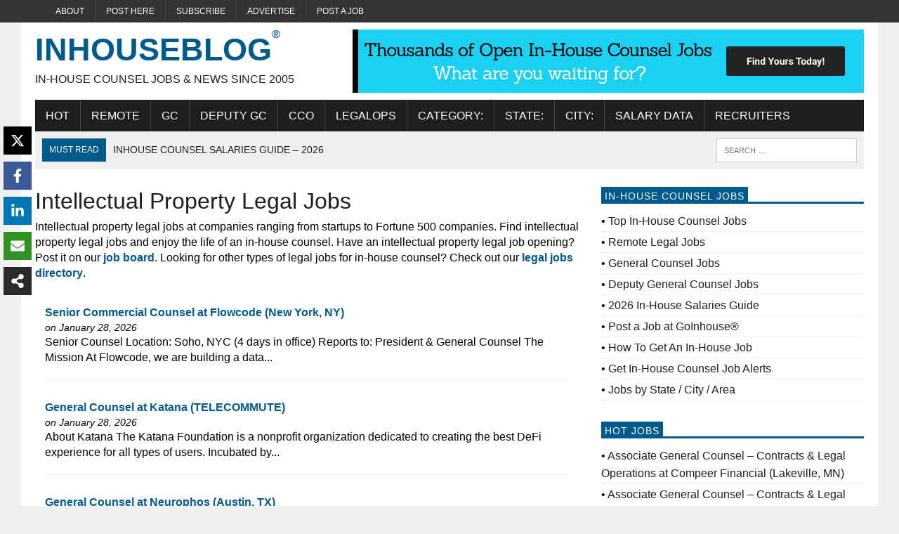

--- FILE ---
content_type: text/html; charset=UTF-8
request_url: https://www.inhouseblog.com/intellectual-property-legal-jobs/
body_size: 33829
content:
<!DOCTYPE html><html class="no-js" lang="en-US"><head><meta charset="UTF-8"><meta name=”robots” content=”noodp”><meta name="viewport" content="width=device-width, initial-scale=1.0"><link rel="profile" href="http://gmpg.org/xfn/11" /><link rel="pingback" href="https://www.inhouseblog.com/xmlrpc.php" /><meta name='robots' content='index, follow, max-image-preview:large, max-snippet:-1, max-video-preview:-1' /><title>Intellectual Property Legal Jobs - IP Legal Jobs - InhouseBlog</title><meta name="description" content="Intellectual property legal jobs at companies ranging from startups to Fortune 500 companies. Find IP legal jobs and enjoy in-house counsel life!" /><link rel="canonical" href="https://www.inhouseblog.com/intellectual-property-legal-jobs/" /><meta property="og:locale" content="en_US" /><meta property="og:type" content="article" /><meta property="og:title" content="Intellectual Property Legal Jobs" /><meta property="og:description" content="Intellectual property legal jobs at companies ranging from startups to Fortune 500 companies. Find IP legal jobs and enjoy in-house counsel life!" /><meta property="og:url" content="https://www.inhouseblog.com/intellectual-property-legal-jobs/" /><meta property="og:site_name" content="InhouseBlog" /><meta property="article:publisher" content="https://www.facebook.com/InhouseBlog-152361714849344/" /><meta property="article:modified_time" content="2026-01-28T00:05:40+00:00" /><meta property="og:image" content="https://www.inhouseblog.com/wp-content/uploads/2022/01/g07ec51a879b6a37d82396e7e51786ba7971de3d6d713e611986182227d3ea3bb51fb9c5d862ef6b01282a842179d6f957a4ad8e4203c8c191447d1d4e223af94_640.jpg" /><meta property="og:image:width" content="640" /><meta property="og:image:height" content="426" /><meta property="og:image:type" content="image/jpeg" /><meta name="twitter:card" content="summary_large_image" /><meta name="twitter:site" content="@inhouseblognews" /> <script type="application/ld+json" class="yoast-schema-graph">{"@context":"https://schema.org","@graph":[{"@type":"WebPage","@id":"https://www.inhouseblog.com/intellectual-property-legal-jobs/","url":"https://www.inhouseblog.com/intellectual-property-legal-jobs/","name":"Intellectual Property Legal Jobs - IP Legal Jobs - InhouseBlog","isPartOf":{"@id":"https://www.inhouseblog.com/#website"},"primaryImageOfPage":{"@id":"https://www.inhouseblog.com/intellectual-property-legal-jobs/#primaryimage"},"image":{"@id":"https://www.inhouseblog.com/intellectual-property-legal-jobs/#primaryimage"},"thumbnailUrl":"https://www.inhouseblog.com/wp-content/uploads/2022/01/g07ec51a879b6a37d82396e7e51786ba7971de3d6d713e611986182227d3ea3bb51fb9c5d862ef6b01282a842179d6f957a4ad8e4203c8c191447d1d4e223af94_640.jpg","datePublished":"2022-05-14T01:19:10+00:00","dateModified":"2026-01-28T00:05:40+00:00","description":"Intellectual property legal jobs at companies ranging from startups to Fortune 500 companies. Find IP legal jobs and enjoy in-house counsel life!","breadcrumb":{"@id":"https://www.inhouseblog.com/intellectual-property-legal-jobs/#breadcrumb"},"inLanguage":"en-US","potentialAction":[{"@type":"ReadAction","target":["https://www.inhouseblog.com/intellectual-property-legal-jobs/"]}]},{"@type":"ImageObject","inLanguage":"en-US","@id":"https://www.inhouseblog.com/intellectual-property-legal-jobs/#primaryimage","url":"https://www.inhouseblog.com/wp-content/uploads/2022/01/g07ec51a879b6a37d82396e7e51786ba7971de3d6d713e611986182227d3ea3bb51fb9c5d862ef6b01282a842179d6f957a4ad8e4203c8c191447d1d4e223af94_640.jpg","contentUrl":"https://www.inhouseblog.com/wp-content/uploads/2022/01/g07ec51a879b6a37d82396e7e51786ba7971de3d6d713e611986182227d3ea3bb51fb9c5d862ef6b01282a842179d6f957a4ad8e4203c8c191447d1d4e223af94_640.jpg","width":640,"height":426,"caption":"Counsel Jobs"},{"@type":"BreadcrumbList","@id":"https://www.inhouseblog.com/intellectual-property-legal-jobs/#breadcrumb","itemListElement":[{"@type":"ListItem","position":1,"name":"Home","item":"https://www.inhouseblog.com/"},{"@type":"ListItem","position":2,"name":"Intellectual Property Legal Jobs"}]},{"@type":"WebSite","@id":"https://www.inhouseblog.com/#website","url":"https://www.inhouseblog.com/","name":"In-House Counsel Jobs & News - InhouseBlog","description":"In-house Counsel Jobs &amp; News Since 2005","publisher":{"@id":"https://www.inhouseblog.com/#organization"},"alternateName":"InhouseBlog","potentialAction":[{"@type":"SearchAction","target":{"@type":"EntryPoint","urlTemplate":"https://www.inhouseblog.com/?s={search_term_string}"},"query-input":{"@type":"PropertyValueSpecification","valueRequired":true,"valueName":"search_term_string"}}],"inLanguage":"en-US"},{"@type":"Organization","@id":"https://www.inhouseblog.com/#organization","name":"In-House Counsel Jobs & News - InhouseBlog®","alternateName":"InhouseBlog®","url":"https://www.inhouseblog.com/","logo":{"@type":"ImageObject","inLanguage":"en-US","@id":"https://www.inhouseblog.com/#/schema/logo/image/","url":"https://www.inhouseblog.com/wp-content/uploads/2019/10/IHBdefaultshareimage.png","contentUrl":"https://www.inhouseblog.com/wp-content/uploads/2019/10/IHBdefaultshareimage.png","width":500,"height":262,"caption":"In-House Counsel Jobs & News - InhouseBlog®"},"image":{"@id":"https://www.inhouseblog.com/#/schema/logo/image/"},"sameAs":["https://www.facebook.com/InhouseBlog-152361714849344/","https://x.com/inhouseblognews","https://www.linkedin.com/groups/4035954"],"description":"InhouseBlog® publishes in-house counsel news and in-house counsel jobs.","email":"info@inhouseblog.com","telephone":"8884317605","legalName":"InhouseBlog®","foundingDate":"2005-06-06"}]}</script> <link rel="alternate" type="application/rss+xml" title="InhouseBlog &raquo; Feed" href="https://www.inhouseblog.com/feed/" /><style id='wp-img-auto-sizes-contain-inline-css' type='text/css'>img:is([sizes=auto i],[sizes^="auto," i]){contain-intrinsic-size:3000px 1500px}
/*# sourceURL=wp-img-auto-sizes-contain-inline-css */</style><style id='classic-theme-styles-inline-css' type='text/css'>/*! This file is auto-generated */
.wp-block-button__link{color:#fff;background-color:#32373c;border-radius:9999px;box-shadow:none;text-decoration:none;padding:calc(.667em + 2px) calc(1.333em + 2px);font-size:1.125em}.wp-block-file__button{background:#32373c;color:#fff;text-decoration:none}
/*# sourceURL=/wp-includes/css/classic-themes.min.css */</style><link rel='stylesheet' id='novashare-css-css' href='https://www.inhouseblog.com/wp-content/plugins/novashare/css/style.min.css' type='text/css' media='all' /><link rel='stylesheet' id='mh-newsdesk-parent-style-css' href='https://www.inhouseblog.com/wp-content/cache/autoptimize/css/autoptimize_single_eb317343bd4f51068a4f03f5e709c67e.css' type='text/css' media='all' /><link rel='stylesheet' id='mh-newsdesk-child-style-css' href='https://www.inhouseblog.com/wp-content/cache/autoptimize/css/autoptimize_single_2e8e2669b90a299beec0590a204a398d.css' type='text/css' media='all' /><link rel='stylesheet' id='mh-style-css' href='https://www.inhouseblog.com/wp-content/cache/autoptimize/css/autoptimize_single_2e8e2669b90a299beec0590a204a398d.css' type='text/css' media='all' /><link rel='stylesheet' id='cn-public-css' href='https://www.inhouseblog.com/wp-content/cache/autoptimize/css/autoptimize_single_2b3a0761d56b9ac303f138c8e6bc741b.css' type='text/css' media='all' /><link rel='stylesheet' id='cnt-cmap-css' href='//www.inhouseblog.com/wp-content/plugins/connections-cmap/cmap.min.css' type='text/css' media='all' /><style id='cnt-cmap-inline-css' type='text/css'>/* cMap Template Customizer Custom Styles */
#cn-cmap .cn-list-row h2 .fn,
#cn-cmap .cn-list-row-alternate h2 .fn {
	color: #000;
}
#cn-cmap .cn-list-row,
#cn-cmap .cn-list-row-alternate {
	color: #000;
}
#cn-cmap span.contact-label,
#cn-cmap span.cn-relation-label,
#cn-cmap span.adr span.address-name,
#cn-cmap span.tel span.phone-name,
#cn-cmap span.email span.email-name,
#cn-cmap span.im-network span.im-name,
#cn-cmap span.link span.link-name,
#cn-cmap span.cn-date span.date-name {
	color: #000;
}
#cn-cmap .cn-list-row a,
#cn-cmap .cn-list-row a:visited,
#cn-cmap .cn-list-row-alternate a,
#cn-cmap .cn-list-row-alternate a:visited {
	color: #000;
}
#cn-cmap .cn-content-tray .cn-bio-tray,
#cn-cmap .cn-content-tray .cn-note-tray,
#cn-cmap .cn-content-tray .cn-gmap {
	background-color: #F1F1F1;
}
#cn-cmap .cn-content-tray {
	color: #000;
}
#cn-cmap .cn-content-tray a,
#cn-cmap .cn-content-tray a:visited {
	color: #000;
}
/*# sourceURL=cnt-cmap-inline-css */</style><link rel='stylesheet' id='cnt-profile-css' href='https://www.inhouseblog.com/wp-content/cache/autoptimize/css/autoptimize_single_1097fbeaa7765b3d3d36863c0b4cc251.css' type='text/css' media='all' /><link rel='stylesheet' id='cn-brandicons-css' href='https://www.inhouseblog.com/wp-content/cache/autoptimize/css/autoptimize_single_a695fce068dfd35e9aec48ff34e7387d.css' type='text/css' media='all' /><link rel='stylesheet' id='cn-chosen-css' href='//www.inhouseblog.com/wp-content/plugins/connections/assets/vendor/chosen/chosen.min.css' type='text/css' media='all' /> <script type="text/javascript" async src="https://www.inhouseblog.com/wp-content/plugins/burst-pro/assets/js/timeme/timeme.min.js" id="burst-timeme-js"></script> <script type="text/javascript" id="burst-js-extra">var burst = {"tracking":{"isInitialHit":true,"lastUpdateTimestamp":0,"beacon_url":"https://www.inhouseblog.com/wp-content/plugins/burst-pro/endpoint.php","ajaxUrl":"https://www.inhouseblog.com/wp-admin/admin-ajax.php"},"options":{"cookieless":0,"pageUrl":"https://www.inhouseblog.com/intellectual-property-legal-jobs/","beacon_enabled":1,"do_not_track":0,"enable_turbo_mode":0,"track_url_change":0,"cookie_retention_days":30,"debug":0},"goals":{"completed":[],"scriptUrl":"https://www.inhouseblog.com/wp-content/plugins/burst-pro/assets/js/build/burst-goals.js?v=1769088383","active":[]},"cache":{"uid":null,"fingerprint":null,"isUserAgent":null,"isDoNotTrack":null,"useCookies":null}};
//# sourceURL=burst-js-extra</script> <script type="text/javascript" async src="https://www.inhouseblog.com/wp-content/plugins/burst-pro/assets/js/build/burst.min.js" id="burst-js"></script> <script type="text/javascript" src="https://www.inhouseblog.com/wp-includes/js/jquery/jquery.min.js" id="jquery-core-js"></script> <script type="text/javascript" src="https://www.inhouseblog.com/wp-includes/js/jquery/jquery-migrate.min.js" id="jquery-migrate-js"></script> <script defer type="text/javascript" src="https://www.inhouseblog.com/wp-content/cache/autoptimize/js/autoptimize_single_641b55bfa0b820feb06c8d3a71d2ea5f.js" id="mh-scripts-js"></script> 
 <script type="text/javascript" src="https://www.googletagmanager.com/gtag/js?id=GT-NC6C5F4" id="google_gtagjs-js" async></script> <script type="text/javascript" id="google_gtagjs-js-after">window.dataLayer = window.dataLayer || [];function gtag(){dataLayer.push(arguments);}
gtag("set","linker",{"domains":["www.inhouseblog.com"]});
gtag("js", new Date());
gtag("set", "developer_id.dZTNiMT", true);
gtag("config", "GT-NC6C5F4");
 window._googlesitekit = window._googlesitekit || {}; window._googlesitekit.throttledEvents = []; window._googlesitekit.gtagEvent = (name, data) => { var key = JSON.stringify( { name, data } ); if ( !! window._googlesitekit.throttledEvents[ key ] ) { return; } window._googlesitekit.throttledEvents[ key ] = true; setTimeout( () => { delete window._googlesitekit.throttledEvents[ key ]; }, 5 ); gtag( "event", name, { ...data, event_source: "site-kit" } ); }; 
//# sourceURL=google_gtagjs-js-after</script> <style type="text/css">.feedzy-rss-link-icon:after {
	content: url("https://www.inhouseblog.com/wp-content/plugins/feedzy-rss-feeds/img/external-link.png");
	margin-left: 3px;
}</style><meta name="generator" content="Site Kit by Google 1.171.0" /><link rel="preconnect" href="https://a.omappapi.com" crossorigin><link rel="dns-prefetch" href="https://api.omappapi.com"> <!--[if lt IE 9]> <script src="https://www.inhouseblog.com/wp-content/themes/ihb-theme/mh_newsdesk/js/css3-mediaqueries.js"></script> <![endif]--><link rel="icon" href="https://www.inhouseblog.com/wp-content/uploads/2020/04/cropped-android-chrome-512x512-1-150x150.png" sizes="32x32" /><link rel="icon" href="https://www.inhouseblog.com/wp-content/uploads/2020/04/cropped-android-chrome-512x512-1-300x300.png" sizes="192x192" /><link rel="apple-touch-icon" href="https://www.inhouseblog.com/wp-content/uploads/2020/04/cropped-android-chrome-512x512-1-300x300.png" /><meta name="msapplication-TileImage" content="https://www.inhouseblog.com/wp-content/uploads/2020/04/cropped-android-chrome-512x512-1-300x300.png" /><style type="text/css" id="wp-custom-css">#cn-right  { margin-bottom: 0px; font-size: larger;}
#cn-list span.phone-number-block { margin-bottom: 0px; font-size: smaller;}
#cn-list span.email-address-block { margin-bottom: 0px; font-size: smaller;}
#cn-list span.link-block { margin-bottom: 0px; font-size: smaller;}

span.org.fn.notranslate {
    font-family: Tahoma, Arial, Helvetica Neue, Helvetica, sans-serif
    font-variant: none;
    font-weight: 500;
}
#cn-cmap .org{font-size: larger;}

h3.ccpage_linked_title { margin-bottom: 0; font-size:18px;}

.ccchildpage {padding: 0em 2%; margin: .25em 1%; }

div#atftbx {margin: -10px 20px 0 0;}
div#atftbx p {margin-top: 10px;margin-bottom: -10px;}

ul.monsterinsights-widget-popular-posts-list li {
-moz-transition: all .5s;
    -webkit-transition: all .5s;
    -o-transition: all .5s;
    transition: all .5s;
    font-family: Tahoma, Arial, Helvetica Neue, Helvetica, sans-serif;
    padding: 2px 0;
    border-bottom: 1px dotted #dcdcdc;
}
.feedzy-rss .rss_item {
padding: 0px!important;
font-family: Tahoma, Arial, Helvetica Neue, Helvetica, sans-serif;
}
ul.feedzy-default {
    margin: 0!important;
}
.feedzy-rss .rss_item {
padding: 0px!important;
font-family: Tahoma, Arial, Helvetica Neue, Helvetica, sans-serif;
}
ul.feedzy-default small {
    display: block;
    font-size: .9em;
    font-style: italic;
}
h3.cp-title-small:before {
    content: "• ";
}
hr.mh-separator {
	margin:2px 0p 2px 0px;
	padding: 0px;
}
h4.widget-title {line-height: 16px;}</style><style>:root {
--font-base: Tahoma, Verdana, Segoe, sans-serif;
--font-headings: Tahoma, Verdana, Segoe, sans-serif;
--font-input: Tahoma, Verdana, Segoe, sans-serif;
}
body, #content, .entry-content, .post-content, .page-content, .post-excerpt, .entry-summary, .entry-excerpt, .widget-area, .widget, .sidebar, #sidebar, footer, .footer, #footer, .site-footer {
font-family: Tahoma, Verdana, Segoe, sans-serif !important;
 }
#site-title, .site-title, #site-title a, .site-title a, .entry-title, .entry-title a, h1, h2, h3, h4, h5, h6, .widget-title, .elementor-heading-title {
font-family: Tahoma, Verdana, Segoe, sans-serif !important;
 }
button, .button, input, select, textarea, .wp-block-button, .wp-block-button__link {
font-family: Tahoma, Verdana, Segoe, sans-serif !important;
 }
#site-title, .site-title, #site-title a, .site-title a, #site-logo, #site-logo a, #logo, #logo a, .logo, .logo a, .wp-block-site-title, .wp-block-site-title a {
font-family: Tahoma, Verdana, Segoe, sans-serif !important;
 }
#site-description, .site-description, #site-tagline, .site-tagline, .wp-block-site-tagline {
font-family: Tahoma, Verdana, Segoe, sans-serif !important;
 }
.menu, .page_item a, .menu-item a, .wp-block-navigation, .wp-block-navigation-item__content {
font-family: Tahoma, Verdana, Segoe, sans-serif !important;
 }
.entry-content, .entry-content p, .post-content, .page-content, .post-excerpt, .entry-summary, .entry-excerpt, .excerpt, .excerpt p, .type-post p, .type-page p, .wp-block-post-content, .wp-block-post-excerpt, .elementor, .elementor p {
font-family: Tahoma, Verdana, Segoe, sans-serif !important;
 }
.wp-block-post-title, .wp-block-post-title a, .entry-title, .entry-title a, .post-title, .post-title a, .page-title, .entry-content h1, #content h1, .type-post h1, .type-page h1, .elementor h1 {
font-family: Tahoma, Verdana, Segoe, sans-serif !important;
 }
.entry-content h2, .post-content h2, .page-content h2, #content h2, .type-post h2, .type-page h2, .elementor h2 {
font-family: Tahoma, Verdana, Segoe, sans-serif !important;
 }
.entry-content h3, .post-content h3, .page-content h3, #content h3, .type-post h3, .type-page h3, .elementor h3 {
font-family: Tahoma, Verdana, Segoe, sans-serif !important;
 }
.entry-content h4, .post-content h4, .page-content h4, #content h4, .type-post h4, .type-page h4, .elementor h4 {
font-family: Tahoma, Verdana, Segoe, sans-serif !important;
 }
.entry-content h5, .post-content h5, .page-content h5, #content h5, .type-post h5, .type-page h5, .elementor h5 {
font-family: Tahoma, Verdana, Segoe, sans-serif !important;
 }
.entry-content h6, .post-content h6, .page-content h6, #content h6, .type-post h6, .type-page h6, .elementor h6 {
font-family: Tahoma, Verdana, Segoe, sans-serif !important;
 }
ul, ol, ul li, ol li, li {
font-family: Tahoma, Verdana, Segoe, sans-serif !important;
 }
blockquote, .wp-block-quote, blockquote p, .wp-block-quote p {
font-family: Tahoma, Verdana, Segoe, sans-serif !important;
 }
.widget-title, .widget-area h1, .widget-area h2, .widget-area h3, .widget-area h4, .widget-area h5, .widget-area h6, #secondary h1, #secondary h2, #secondary h3, #secondary h4, #secondary h5, #secondary h6 {
font-family: Tahoma, Verdana, Segoe, sans-serif !important;
 }
.widget-area, .widget, .sidebar, #sidebar, #secondary {
font-family: Tahoma, Verdana, Segoe, sans-serif !important;
 }
footer h1, footer h2, footer h3, footer h4, footer h5, footer h6, .footer h1, .footer h2, .footer h3, .footer h4, .footer h5, .footer h6, #footer h1, #footer h2, #footer h3, #footer h4, #footer h5, #footer h6 {
font-family: Tahoma, Verdana, Segoe, sans-serif !important;
 }
footer, #footer, .footer, .site-footer {
font-family: Tahoma, Verdana, Segoe, sans-serif !important;
 }
.content a, .entry-content a, .post-content a, .page-content a, .post-excerpt a, .entry-summary a, .entry-excerpt a, .excerpt a, .elementor p a, .elementor-widget-theme-post-content a, .elementor-widget-text-editor a {
font-family: Tahoma, Verdana, Segoe, sans-serif !important;
 }
.widget-area a, .widget a, .sidebar a, #sidebar a {
font-family: Tahoma, Verdana, Segoe, sans-serif !important;
 }
footer a, #footer a, .footer a, .site-footer a, .site-info a {
font-family: Tahoma, Verdana, Segoe, sans-serif !important;
 }
.logo-tagline {
font-family: Tahoma, Verdana, Segoe, sans-serif !important;
 }
.logo-title {
font-family: Tahoma, Verdana, Segoe, sans-serif !important;
font-size: 45px !important;
 }
@media only screen and (max-width: 800px) {
 }
@media only screen and (max-width: 800px) {
.logo-title{
font-size: 43px !important;
}
 }
@media only screen and (max-width: 400px) {
 }
@media only screen and (max-width: 400px) {
.logo-title{
font-size: 32px !important;
}
 }</style></head><body class="wp-singular page-template-default page page-id-471317 wp-theme-ihb-thememh_newsdesk wp-child-theme-ihb-thememh_newsdesk_child mh-right-sb" data-burst_id="471317" data-burst_type="page"><div class="header-top"><div class="wrapper-inner clearfix"><nav class="header-nav clearfix"><div class="menu-upper-nav-container"><ul id="menu-upper-nav" class="menu"><li id="menu-item-151795" class="menu-item menu-item-type-post_type menu-item-object-page menu-item-151795"><a href="https://www.inhouseblog.com/about-us/">About</a></li><li id="menu-item-151796" class="menu-item menu-item-type-post_type menu-item-object-page menu-item-151796"><a href="https://www.inhouseblog.com/post-here/">Post Here</a></li><li id="menu-item-143286" class="menu-item menu-item-type-post_type menu-item-object-page menu-item-143286"><a href="https://www.inhouseblog.com/subscribe/">Subscribe</a></li><li id="menu-item-143289" class="menu-item menu-item-type-post_type menu-item-object-page menu-item-143289"><a href="https://www.inhouseblog.com/advertise-in-house-counsel/">Advertise</a></li><li id="menu-item-143288" class="menu-item menu-item-type-post_type menu-item-object-page menu-item-143288"><a href="https://www.inhouseblog.com/post-in-house-counsel-job/">Post a Job</a></li></ul></div></nav></div></div><div id="mh-wrapper"><header class="mh-header"><div class="header-wrap clearfix"><div class="mh-col mh-1-3 header-logo"> <a href="https://www.inhouseblog.com/" title="InhouseBlog" rel="home"><div class="logo-wrap" role="banner"><div class="logo"> <span class="logo-title">InhouseBlog</span> <span class="logo-tagline">In-house Counsel Jobs &amp; News Since 2005</span></div></div> </a></div><aside id="custom_html-10" class="widget_text mh-col mh-2-3 widget_custom_html"><div class="widget_text header-ad"><div class="textwidget custom-html-widget"><div id="bannerleaderboard"><a href="https://www.goinhouse.com" target="_blank" rel="nofollow" data-wpel-link="exclude"><img src="https://www.inhouseblog.com/wp-content/uploads/2020/09/IHBbanner.png" height="90" width="728" alt="GoInhouse.com - Thousands of open in-house counsel jobs."></a></div></div></div></aside><aside id="text-10" class="mh-col mh-2-3 widget_text"><div class="header-ad"><div class="textwidget"></div></div></aside></div><div class="header-menu clearfix"><nav class="main-nav clearfix"><div class="menu-main-nav-container"><ul id="menu-main-nav" class="menu"><li id="menu-item-426677" class="menu-item menu-item-type-post_type menu-item-object-page menu-item-426677"><a href="https://www.inhouseblog.com/in-house-counsel-jobs/">Hot</a></li><li id="menu-item-426657" class="menu-item menu-item-type-post_type menu-item-object-page menu-item-426657"><a href="https://www.inhouseblog.com/remote-legal-jobs/">Remote</a></li><li id="menu-item-426672" class="menu-item menu-item-type-post_type menu-item-object-page menu-item-426672"><a href="https://www.inhouseblog.com/general-counsel-jobs/">GC</a></li><li id="menu-item-485354" class="menu-item menu-item-type-post_type menu-item-object-page menu-item-485354"><a href="https://www.inhouseblog.com/deputy-general-counsel-jobs/">Deputy GC</a></li><li id="menu-item-485353" class="menu-item menu-item-type-post_type menu-item-object-page menu-item-485353"><a href="https://www.inhouseblog.com/chief-compliance-officer-jobs/">CCO</a></li><li id="menu-item-485355" class="menu-item menu-item-type-post_type menu-item-object-page menu-item-485355"><a href="https://www.inhouseblog.com/legal-operations-jobs/">LegalOps</a></li><li id="menu-item-484568" class="menu-item menu-item-type-custom menu-item-object-custom current-menu-ancestor current-menu-parent menu-item-has-children menu-item-484568"><a href="https://www.inhouseblog.com/legal-jobs/">Category:</a><ul class="sub-menu"><li id="menu-item-484569" class="menu-item menu-item-type-post_type menu-item-object-page menu-item-484569"><a href="https://www.inhouseblog.com/adr-legal-jobs/">ADR</a></li><li id="menu-item-484570" class="menu-item menu-item-type-post_type menu-item-object-page menu-item-484570"><a href="https://www.inhouseblog.com/advertising-legal-jobs/">Advertising</a></li><li id="menu-item-484571" class="menu-item menu-item-type-post_type menu-item-object-page menu-item-484571"><a href="https://www.inhouseblog.com/banking-legal-jobs/">Banking</a></li><li id="menu-item-484572" class="menu-item menu-item-type-post_type menu-item-object-page menu-item-484572"><a href="https://www.inhouseblog.com/bankruptcy-legal-jobs/">Bankruptcy</a></li><li id="menu-item-484573" class="menu-item menu-item-type-post_type menu-item-object-page menu-item-484573"><a href="https://www.inhouseblog.com/biotech-legal-jobs/">Biotech</a></li><li id="menu-item-484574" class="menu-item menu-item-type-post_type menu-item-object-page menu-item-484574"><a href="https://www.inhouseblog.com/compliance-legal-jobs/">Compliance</a></li><li id="menu-item-484575" class="menu-item menu-item-type-post_type menu-item-object-page menu-item-484575"><a href="https://www.inhouseblog.com/contracts-legal-jobs/">Contracts</a></li><li id="menu-item-484576" class="menu-item menu-item-type-post_type menu-item-object-page menu-item-484576"><a href="https://www.inhouseblog.com/copyright-legal-jobs/">Copyright</a></li><li id="menu-item-484577" class="menu-item menu-item-type-post_type menu-item-object-page menu-item-484577"><a href="https://www.inhouseblog.com/corporate-governance-legal-jobs/">Corporate Governance</a></li><li id="menu-item-484578" class="menu-item menu-item-type-post_type menu-item-object-page menu-item-484578"><a href="https://www.inhouseblog.com/corporate-legal-jobs/">Corporate</a></li><li id="menu-item-484579" class="menu-item menu-item-type-post_type menu-item-object-page menu-item-484579"><a href="https://www.inhouseblog.com/data-privacy-legal-jobs/">Data Privacy</a></li><li id="menu-item-484580" class="menu-item menu-item-type-post_type menu-item-object-page menu-item-484580"><a href="https://www.inhouseblog.com/employment-legal-jobs/">Employment</a></li><li id="menu-item-484581" class="menu-item menu-item-type-post_type menu-item-object-page menu-item-484581"><a href="https://www.inhouseblog.com/energy-legal-jobs/">Energy</a></li><li id="menu-item-484582" class="menu-item menu-item-type-post_type menu-item-object-page menu-item-484582"><a href="https://www.inhouseblog.com/entertainment-legal-jobs/">Entertainment</a></li><li id="menu-item-484583" class="menu-item menu-item-type-post_type menu-item-object-page menu-item-484583"><a href="https://www.inhouseblog.com/environmental-legal-jobs/">Environmental</a></li><li id="menu-item-484584" class="menu-item menu-item-type-post_type menu-item-object-page menu-item-484584"><a href="https://www.inhouseblog.com/erisa-legal-jobs/">ERISA</a></li><li id="menu-item-484585" class="menu-item menu-item-type-post_type menu-item-object-page menu-item-484585"><a href="https://www.inhouseblog.com/finance-legal-jobs/">Finance</a></li><li id="menu-item-484586" class="menu-item menu-item-type-post_type menu-item-object-page menu-item-484586"><a href="https://www.inhouseblog.com/government-contracts-legal-jobs/">Government Contracts</a></li><li id="menu-item-484587" class="menu-item menu-item-type-post_type menu-item-object-page menu-item-484587"><a href="https://www.inhouseblog.com/governmental-affairs-legal-jobs/">Governmental Affairs</a></li><li id="menu-item-484588" class="menu-item menu-item-type-post_type menu-item-object-page menu-item-484588"><a href="https://www.inhouseblog.com/healthcare-legal-jobs/">Healthcare</a></li><li id="menu-item-484589" class="menu-item menu-item-type-post_type menu-item-object-page menu-item-484589"><a href="https://www.inhouseblog.com/insurance-legal-jobs/">Insurance</a></li><li id="menu-item-484590" class="menu-item menu-item-type-post_type menu-item-object-page current-menu-item page_item page-item-471317 current_page_item menu-item-484590"><a href="https://www.inhouseblog.com/intellectual-property-legal-jobs/" aria-current="page">Intellectual Property</a></li><li id="menu-item-484591" class="menu-item menu-item-type-post_type menu-item-object-page menu-item-484591"><a href="https://www.inhouseblog.com/international-legal-jobs/">International</a></li><li id="menu-item-484592" class="menu-item menu-item-type-post_type menu-item-object-page menu-item-484592"><a href="https://www.inhouseblog.com/labor-relations-legal-jobs/">Labor Relations</a></li><li id="menu-item-484593" class="menu-item menu-item-type-post_type menu-item-object-page menu-item-484593"><a href="https://www.inhouseblog.com/litigation-legal-jobs/">Litigation</a></li><li id="menu-item-484594" class="menu-item menu-item-type-post_type menu-item-object-page menu-item-484594"><a href="https://www.inhouseblog.com/mergers-and-acquisitions-legal-jobs/">M&#038;A</a></li><li id="menu-item-484595" class="menu-item menu-item-type-post_type menu-item-object-page menu-item-484595"><a href="https://www.inhouseblog.com/non-profit-legal-jobs/">Non-Profit</a></li><li id="menu-item-484596" class="menu-item menu-item-type-post_type menu-item-object-page menu-item-484596"><a href="https://www.inhouseblog.com/patent-legal-jobs/">Patent</a></li><li id="menu-item-484597" class="menu-item menu-item-type-post_type menu-item-object-page menu-item-484597"><a href="https://www.inhouseblog.com/pharma-legal-jobs/">Pharma</a></li><li id="menu-item-484598" class="menu-item menu-item-type-post_type menu-item-object-page menu-item-484598"><a href="https://www.inhouseblog.com/products-liability-legal-jobs/">Products Liability</a></li><li id="menu-item-484599" class="menu-item menu-item-type-post_type menu-item-object-page menu-item-484599"><a href="https://www.inhouseblog.com/real-estate-legal-jobs/">Real Estate</a></li><li id="menu-item-484600" class="menu-item menu-item-type-post_type menu-item-object-page menu-item-484600"><a href="https://www.inhouseblog.com/securities-legal-jobs/">Securities</a></li><li id="menu-item-484601" class="menu-item menu-item-type-post_type menu-item-object-page menu-item-484601"><a href="https://www.inhouseblog.com/technology-legal-jobs/">Technology</a></li><li id="menu-item-484602" class="menu-item menu-item-type-post_type menu-item-object-page menu-item-484602"><a href="https://www.inhouseblog.com/trademark-legal-jobs/">Trademark</a></li><li id="menu-item-484603" class="menu-item menu-item-type-post_type menu-item-object-page menu-item-484603"><a href="https://www.inhouseblog.com/transactional-legal-jobs/">Transactional</a></li></ul></li><li id="menu-item-484604" class="menu-item menu-item-type-custom menu-item-object-custom menu-item-has-children menu-item-484604"><a href="https://www.inhouseblog.com/legal-jobs/">State:</a><ul class="sub-menu"><li id="menu-item-484605" class="menu-item menu-item-type-post_type menu-item-object-page menu-item-484605"><a href="https://www.inhouseblog.com/ak-legal-jobs/">AK</a></li><li id="menu-item-484606" class="menu-item menu-item-type-post_type menu-item-object-page menu-item-484606"><a href="https://www.inhouseblog.com/al-legal-jobs/">AL</a></li><li id="menu-item-484608" class="menu-item menu-item-type-post_type menu-item-object-page menu-item-484608"><a href="https://www.inhouseblog.com/az-legal-jobs/">AZ</a></li><li id="menu-item-484609" class="menu-item menu-item-type-post_type menu-item-object-page menu-item-484609"><a href="https://www.inhouseblog.com/ca-legal-jobs/">CA</a></li><li id="menu-item-484607" class="menu-item menu-item-type-post_type menu-item-object-page menu-item-484607"><a href="https://www.inhouseblog.com/ar-legal-jobs/">AR</a></li><li id="menu-item-484610" class="menu-item menu-item-type-post_type menu-item-object-page menu-item-484610"><a href="https://www.inhouseblog.com/co-legal-jobs/">CO</a></li><li id="menu-item-484611" class="menu-item menu-item-type-post_type menu-item-object-page menu-item-484611"><a href="https://www.inhouseblog.com/ct-legal-jobs/">CT</a></li><li id="menu-item-484612" class="menu-item menu-item-type-post_type menu-item-object-page menu-item-484612"><a href="https://www.inhouseblog.com/dc-legal-jobs/">DC</a></li><li id="menu-item-484613" class="menu-item menu-item-type-post_type menu-item-object-page menu-item-484613"><a href="https://www.inhouseblog.com/de-legal-jobs/">DE</a></li><li id="menu-item-484614" class="menu-item menu-item-type-post_type menu-item-object-page menu-item-484614"><a href="https://www.inhouseblog.com/fl-legal-jobs/">FL</a></li><li id="menu-item-484615" class="menu-item menu-item-type-post_type menu-item-object-page menu-item-484615"><a href="https://www.inhouseblog.com/ga-legal-jobs/">GA</a></li><li id="menu-item-484616" class="menu-item menu-item-type-post_type menu-item-object-page menu-item-484616"><a href="https://www.inhouseblog.com/hi-legal-jobs/">HI</a></li><li id="menu-item-484617" class="menu-item menu-item-type-post_type menu-item-object-page menu-item-484617"><a href="https://www.inhouseblog.com/ia-legal-jobs/">IA</a></li><li id="menu-item-484618" class="menu-item menu-item-type-post_type menu-item-object-page menu-item-484618"><a href="https://www.inhouseblog.com/id-legal-jobs/">ID</a></li><li id="menu-item-484619" class="menu-item menu-item-type-post_type menu-item-object-page menu-item-484619"><a href="https://www.inhouseblog.com/il-legal-jobs/">IL</a></li><li id="menu-item-484620" class="menu-item menu-item-type-post_type menu-item-object-page menu-item-484620"><a href="https://www.inhouseblog.com/in-legal-jobs/">IN</a></li><li id="menu-item-484621" class="menu-item menu-item-type-post_type menu-item-object-page menu-item-484621"><a href="https://www.inhouseblog.com/ks-legal-jobs/">KS</a></li><li id="menu-item-484622" class="menu-item menu-item-type-post_type menu-item-object-page menu-item-484622"><a href="https://www.inhouseblog.com/ky-legal-jobs/">KY</a></li><li id="menu-item-484623" class="menu-item menu-item-type-post_type menu-item-object-page menu-item-484623"><a href="https://www.inhouseblog.com/la-legal-jobs/">LA</a></li><li id="menu-item-484624" class="menu-item menu-item-type-post_type menu-item-object-page menu-item-484624"><a href="https://www.inhouseblog.com/ma-legal-jobs/">MA</a></li><li id="menu-item-484625" class="menu-item menu-item-type-post_type menu-item-object-page menu-item-484625"><a href="https://www.inhouseblog.com/md-legal-jobs/">MD</a></li><li id="menu-item-484626" class="menu-item menu-item-type-post_type menu-item-object-page menu-item-484626"><a href="https://www.inhouseblog.com/me-legal-jobs/">ME</a></li><li id="menu-item-484627" class="menu-item menu-item-type-post_type menu-item-object-page menu-item-484627"><a href="https://www.inhouseblog.com/mi-legal-jobs/">MI</a></li><li id="menu-item-484628" class="menu-item menu-item-type-post_type menu-item-object-page menu-item-484628"><a href="https://www.inhouseblog.com/mn-legal-jobs/">MN</a></li><li id="menu-item-484629" class="menu-item menu-item-type-post_type menu-item-object-page menu-item-484629"><a href="https://www.inhouseblog.com/mo-legal-jobs/">MO</a></li><li id="menu-item-484630" class="menu-item menu-item-type-post_type menu-item-object-page menu-item-484630"><a href="https://www.inhouseblog.com/ms-legal-jobs/">MS</a></li><li id="menu-item-484631" class="menu-item menu-item-type-post_type menu-item-object-page menu-item-484631"><a href="https://www.inhouseblog.com/mt-legal-jobs/">MT</a></li><li id="menu-item-484632" class="menu-item menu-item-type-post_type menu-item-object-page menu-item-484632"><a href="https://www.inhouseblog.com/nc-legal-jobs/">NC</a></li><li id="menu-item-484634" class="menu-item menu-item-type-post_type menu-item-object-page menu-item-484634"><a href="https://www.inhouseblog.com/ne-legal-jobs/">NE</a></li><li id="menu-item-484633" class="menu-item menu-item-type-post_type menu-item-object-page menu-item-484633"><a href="https://www.inhouseblog.com/nd-legal-jobs/">ND</a></li><li id="menu-item-484636" class="menu-item menu-item-type-post_type menu-item-object-page menu-item-484636"><a href="https://www.inhouseblog.com/nj-legal-jobs/">NJ</a></li><li id="menu-item-484635" class="menu-item menu-item-type-post_type menu-item-object-page menu-item-484635"><a href="https://www.inhouseblog.com/nh-legal-jobs/">NH</a></li><li id="menu-item-484637" class="menu-item menu-item-type-post_type menu-item-object-page menu-item-484637"><a href="https://www.inhouseblog.com/nm-legal-jobs/">NM</a></li><li id="menu-item-484638" class="menu-item menu-item-type-post_type menu-item-object-page menu-item-484638"><a href="https://www.inhouseblog.com/nv-legal-jobs/">NV</a></li><li id="menu-item-484639" class="menu-item menu-item-type-post_type menu-item-object-page menu-item-484639"><a href="https://www.inhouseblog.com/ny-legal-jobs/">NY</a></li><li id="menu-item-484640" class="menu-item menu-item-type-post_type menu-item-object-page menu-item-484640"><a href="https://www.inhouseblog.com/oh-legal-jobs/">OH</a></li><li id="menu-item-484641" class="menu-item menu-item-type-post_type menu-item-object-page menu-item-484641"><a href="https://www.inhouseblog.com/ok-legal-jobs/">OK</a></li><li id="menu-item-484642" class="menu-item menu-item-type-post_type menu-item-object-page menu-item-484642"><a href="https://www.inhouseblog.com/or-legal-jobs/">OR</a></li><li id="menu-item-484643" class="menu-item menu-item-type-post_type menu-item-object-page menu-item-484643"><a href="https://www.inhouseblog.com/pa-legal-jobs/">PA</a></li><li id="menu-item-484644" class="menu-item menu-item-type-post_type menu-item-object-page menu-item-484644"><a href="https://www.inhouseblog.com/ri-legal-jobs/">RI</a></li><li id="menu-item-484645" class="menu-item menu-item-type-post_type menu-item-object-page menu-item-484645"><a href="https://www.inhouseblog.com/sc-legal-jobs/">SC</a></li><li id="menu-item-484646" class="menu-item menu-item-type-post_type menu-item-object-page menu-item-484646"><a href="https://www.inhouseblog.com/sd-legal-jobs/">SD</a></li><li id="menu-item-484647" class="menu-item menu-item-type-post_type menu-item-object-page menu-item-484647"><a href="https://www.inhouseblog.com/tn-legal-jobs/">TN</a></li><li id="menu-item-484648" class="menu-item menu-item-type-post_type menu-item-object-page menu-item-484648"><a href="https://www.inhouseblog.com/tx-legal-jobs/">TX</a></li><li id="menu-item-484649" class="menu-item menu-item-type-post_type menu-item-object-page menu-item-484649"><a href="https://www.inhouseblog.com/ut-legal-jobs/">UT</a></li><li id="menu-item-484650" class="menu-item menu-item-type-post_type menu-item-object-page menu-item-484650"><a href="https://www.inhouseblog.com/va-legal-jobs/">VA</a></li><li id="menu-item-484651" class="menu-item menu-item-type-post_type menu-item-object-page menu-item-484651"><a href="https://www.inhouseblog.com/vt-legal-jobs/">VT</a></li><li id="menu-item-484652" class="menu-item menu-item-type-post_type menu-item-object-page menu-item-484652"><a href="https://www.inhouseblog.com/wa-legal-jobs/">WA</a></li><li id="menu-item-484653" class="menu-item menu-item-type-post_type menu-item-object-page menu-item-484653"><a href="https://www.inhouseblog.com/washington-d-c-legal-jobs/">D.C.</a></li><li id="menu-item-484654" class="menu-item menu-item-type-post_type menu-item-object-page menu-item-484654"><a href="https://www.inhouseblog.com/wi-legal-jobs/">WI</a></li><li id="menu-item-484655" class="menu-item menu-item-type-post_type menu-item-object-page menu-item-484655"><a href="https://www.inhouseblog.com/wv-legal-jobs/">WV</a></li><li id="menu-item-484656" class="menu-item menu-item-type-post_type menu-item-object-page menu-item-484656"><a href="https://www.inhouseblog.com/wy-legal-jobs/">WY</a></li></ul></li><li id="menu-item-484657" class="menu-item menu-item-type-custom menu-item-object-custom menu-item-has-children menu-item-484657"><a href="https://www.inhouseblog.com/legal-jobs/">City:</a><ul class="sub-menu"><li id="menu-item-484658" class="menu-item menu-item-type-post_type menu-item-object-page menu-item-484658"><a href="https://www.inhouseblog.com/atlanta-legal-jobs/">Atlanta</a></li><li id="menu-item-484659" class="menu-item menu-item-type-post_type menu-item-object-page menu-item-484659"><a href="https://www.inhouseblog.com/austin-legal-jobs/">Austin</a></li><li id="menu-item-484660" class="menu-item menu-item-type-post_type menu-item-object-page menu-item-484660"><a href="https://www.inhouseblog.com/baltimore-legal-jobs/">Baltimore</a></li><li id="menu-item-484661" class="menu-item menu-item-type-post_type menu-item-object-page menu-item-484661"><a href="https://www.inhouseblog.com/bethesda-legal-jobs/">Bethesda</a></li><li id="menu-item-484662" class="menu-item menu-item-type-post_type menu-item-object-page menu-item-484662"><a href="https://www.inhouseblog.com/boston-legal-jobs/">Boston</a></li><li id="menu-item-484663" class="menu-item menu-item-type-post_type menu-item-object-page menu-item-484663"><a href="https://www.inhouseblog.com/cambridge-legal-jobs/">Cambridge</a></li><li id="menu-item-484665" class="menu-item menu-item-type-post_type menu-item-object-page menu-item-484665"><a href="https://www.inhouseblog.com/chicago-legal-jobs/">Chicago</a></li><li id="menu-item-484664" class="menu-item menu-item-type-post_type menu-item-object-page menu-item-484664"><a href="https://www.inhouseblog.com/charlotte-legal-jobs/">Charlotte</a></li><li id="menu-item-484666" class="menu-item menu-item-type-post_type menu-item-object-page menu-item-484666"><a href="https://www.inhouseblog.com/cincinnati-legal-jobs/">Cincinnati</a></li><li id="menu-item-484667" class="menu-item menu-item-type-post_type menu-item-object-page menu-item-484667"><a href="https://www.inhouseblog.com/cleveland-legal-jobs/">Cleveland</a></li><li id="menu-item-484668" class="menu-item menu-item-type-post_type menu-item-object-page menu-item-484668"><a href="https://www.inhouseblog.com/columbus-legal-jobs/">Columbus</a></li><li id="menu-item-484669" class="menu-item menu-item-type-post_type menu-item-object-page menu-item-484669"><a href="https://www.inhouseblog.com/dallas-legal-jobs/">Dallas</a></li><li id="menu-item-484670" class="menu-item menu-item-type-post_type menu-item-object-page menu-item-484670"><a href="https://www.inhouseblog.com/denver-legal-jobs/">Denver</a></li><li id="menu-item-484671" class="menu-item menu-item-type-post_type menu-item-object-page menu-item-484671"><a href="https://www.inhouseblog.com/des-moines-legal-jobs/">Des Moines</a></li><li id="menu-item-484673" class="menu-item menu-item-type-post_type menu-item-object-page menu-item-484673"><a href="https://www.inhouseblog.com/falls-church-legal-jobs/">Falls Church</a></li><li id="menu-item-484672" class="menu-item menu-item-type-post_type menu-item-object-page menu-item-484672"><a href="https://www.inhouseblog.com/detroit-legal-jobs/">Detroit</a></li><li id="menu-item-484674" class="menu-item menu-item-type-post_type menu-item-object-page menu-item-484674"><a href="https://www.inhouseblog.com/foster-city-legal-jobs/">Foster City</a></li><li id="menu-item-484675" class="menu-item menu-item-type-post_type menu-item-object-page menu-item-484675"><a href="https://www.inhouseblog.com/hartford-legal-jobs/">Hartford</a></li><li id="menu-item-484676" class="menu-item menu-item-type-post_type menu-item-object-page menu-item-484676"><a href="https://www.inhouseblog.com/herndon-legal-jobs/">Herndon</a></li><li id="menu-item-484677" class="menu-item menu-item-type-post_type menu-item-object-page menu-item-484677"><a href="https://www.inhouseblog.com/houston-legal-jobs/">Houston</a></li><li id="menu-item-484678" class="menu-item menu-item-type-post_type menu-item-object-page menu-item-484678"><a href="https://www.inhouseblog.com/indianapolis-legal-jobs/">Indianapolis</a></li><li id="menu-item-484679" class="menu-item menu-item-type-post_type menu-item-object-page menu-item-484679"><a href="https://www.inhouseblog.com/irvine-legal-jobs/">Irvine</a></li><li id="menu-item-484680" class="menu-item menu-item-type-post_type menu-item-object-page menu-item-484680"><a href="https://www.inhouseblog.com/los-angeles-legal-jobs/">Los Angeles</a></li><li id="menu-item-484681" class="menu-item menu-item-type-post_type menu-item-object-page menu-item-484681"><a href="https://www.inhouseblog.com/louisville-legal-jobs/">Louisville</a></li><li id="menu-item-484682" class="menu-item menu-item-type-post_type menu-item-object-page menu-item-484682"><a href="https://www.inhouseblog.com/memphis-legal-jobs/">Memphis</a></li><li id="menu-item-484683" class="menu-item menu-item-type-post_type menu-item-object-page menu-item-484683"><a href="https://www.inhouseblog.com/menlo-park-legal-jobs/">Menlo Park</a></li><li id="menu-item-484684" class="menu-item menu-item-type-post_type menu-item-object-page menu-item-484684"><a href="https://www.inhouseblog.com/miami-legal-jobs/">Miami</a></li><li id="menu-item-484685" class="menu-item menu-item-type-post_type menu-item-object-page menu-item-484685"><a href="https://www.inhouseblog.com/milwaukee-legal-jobs/">Milwaukee</a></li><li id="menu-item-484686" class="menu-item menu-item-type-post_type menu-item-object-page menu-item-484686"><a href="https://www.inhouseblog.com/minneapolis-legal-jobs/">Minneapolis</a></li><li id="menu-item-484687" class="menu-item menu-item-type-post_type menu-item-object-page menu-item-484687"><a href="https://www.inhouseblog.com/mountain-view-legal-jobs/">Mountain View</a></li><li id="menu-item-484688" class="menu-item menu-item-type-post_type menu-item-object-page menu-item-484688"><a href="https://www.inhouseblog.com/nashville-legal-jobs/">Nashville</a></li><li id="menu-item-484689" class="menu-item menu-item-type-post_type menu-item-object-page menu-item-484689"><a href="https://www.inhouseblog.com/new-orleans-legal-jobs/">New Orleans</a></li><li id="menu-item-484690" class="menu-item menu-item-type-post_type menu-item-object-page menu-item-484690"><a href="https://www.inhouseblog.com/new-york-legal-jobs/">New York</a></li><li id="menu-item-484691" class="menu-item menu-item-type-post_type menu-item-object-page menu-item-484691"><a href="https://www.inhouseblog.com/newark-legal-jobs/">Newark</a></li><li id="menu-item-484692" class="menu-item menu-item-type-post_type menu-item-object-page menu-item-484692"><a href="https://www.inhouseblog.com/omaha-legal-jobs/">Omaha</a></li><li id="menu-item-484693" class="menu-item menu-item-type-post_type menu-item-object-page menu-item-484693"><a href="https://www.inhouseblog.com/palo-alto-legal-jobs/">Palo Alto</a></li><li id="menu-item-484694" class="menu-item menu-item-type-post_type menu-item-object-page menu-item-484694"><a href="https://www.inhouseblog.com/philadelphia-legal-jobs/">Philadelphia</a></li><li id="menu-item-484695" class="menu-item menu-item-type-post_type menu-item-object-page menu-item-484695"><a href="https://www.inhouseblog.com/phoenix-legal-jobs/">Phoenix</a></li><li id="menu-item-484696" class="menu-item menu-item-type-post_type menu-item-object-page menu-item-484696"><a href="https://www.inhouseblog.com/pittsburgh-legal-jobs/">Pittsburgh</a></li><li id="menu-item-484697" class="menu-item menu-item-type-post_type menu-item-object-page menu-item-484697"><a href="https://www.inhouseblog.com/portland-legal-jobs/">Portland</a></li><li id="menu-item-484698" class="menu-item menu-item-type-post_type menu-item-object-page menu-item-484698"><a href="https://www.inhouseblog.com/princeton-legal-jobs/">Princeton</a></li><li id="menu-item-484699" class="menu-item menu-item-type-post_type menu-item-object-page menu-item-484699"><a href="https://www.inhouseblog.com/raleigh-legal-jobs/">Raleigh</a></li><li id="menu-item-484700" class="menu-item menu-item-type-post_type menu-item-object-page menu-item-484700"><a href="https://www.inhouseblog.com/redwood-city-legal-jobs/">Redwood City</a></li><li id="menu-item-484701" class="menu-item menu-item-type-post_type menu-item-object-page menu-item-484701"><a href="https://www.inhouseblog.com/richmond-legal-jobs/">Richmond</a></li><li id="menu-item-484702" class="menu-item menu-item-type-post_type menu-item-object-page menu-item-484702"><a href="https://www.inhouseblog.com/sacramento-legal-jobs/">Sacramento</a></li><li id="menu-item-484703" class="menu-item menu-item-type-post_type menu-item-object-page menu-item-484703"><a href="https://www.inhouseblog.com/salt-lake-city-legal-jobs/">Salt Lake City</a></li><li id="menu-item-484704" class="menu-item menu-item-type-post_type menu-item-object-page menu-item-484704"><a href="https://www.inhouseblog.com/san-antonio-legal-jobs/">San Antonio</a></li><li id="menu-item-484705" class="menu-item menu-item-type-post_type menu-item-object-page menu-item-484705"><a href="https://www.inhouseblog.com/san-diego-legal-jobs/">San Diego</a></li><li id="menu-item-484706" class="menu-item menu-item-type-post_type menu-item-object-page menu-item-484706"><a href="https://www.inhouseblog.com/san-francisco-legal-jobs/">San Francisco</a></li><li id="menu-item-484707" class="menu-item menu-item-type-post_type menu-item-object-page menu-item-484707"><a href="https://www.inhouseblog.com/san-jose-legal-jobs/">San Jose</a></li><li id="menu-item-484708" class="menu-item menu-item-type-post_type menu-item-object-page menu-item-484708"><a href="https://www.inhouseblog.com/santa-clara-legal-jobs/">Santa Clara</a></li><li id="menu-item-484709" class="menu-item menu-item-type-post_type menu-item-object-page menu-item-484709"><a href="https://www.inhouseblog.com/seattle-legal-jobs/">Seattle</a></li><li id="menu-item-484710" class="menu-item menu-item-type-post_type menu-item-object-page menu-item-484710"><a href="https://www.inhouseblog.com/st-louis-legal-jobs/">St. Louis</a></li><li id="menu-item-484711" class="menu-item menu-item-type-post_type menu-item-object-page menu-item-484711"><a href="https://www.inhouseblog.com/stamford-legal-jobs/">Stamford</a></li><li id="menu-item-484712" class="menu-item menu-item-type-post_type menu-item-object-page menu-item-484712"><a href="https://www.inhouseblog.com/tampa-legal-jobs/">Tampa</a></li><li id="menu-item-484713" class="menu-item menu-item-type-post_type menu-item-object-page menu-item-484713"><a href="https://www.inhouseblog.com/tysons-corner-legal-jobs/">Tysons Corner</a></li><li id="menu-item-484714" class="menu-item menu-item-type-post_type menu-item-object-page menu-item-484714"><a href="https://www.inhouseblog.com/washington-d-c-legal-jobs/">Washington, D.C.</a></li><li id="menu-item-484715" class="menu-item menu-item-type-post_type menu-item-object-page menu-item-484715"><a href="https://www.inhouseblog.com/wilmington-legal-jobs/">Wilmington</a></li></ul></li><li id="menu-item-467649" class="menu-item menu-item-type-post_type menu-item-object-page menu-item-467649"><a href="https://www.inhouseblog.com/inhouse-counsel-salaries-guide/">Salary Data</a></li><li id="menu-item-426662" class="menu-item menu-item-type-post_type menu-item-object-page menu-item-426662"><a href="https://www.inhouseblog.com/legal-recruiter-directory/">Recruiters</a></li></ul></div></nav><div class="header-sub clearfix"><div id="ticker" class="news-ticker mh-col mh-2-3 clearfix"> <span class="ticker-title"> MUST READ </span><ul class="ticker-content"><li class="ticker-item"> <a class="ticker-item-link" href="https://www.inhouseblog.com/inhouse-counsel-salaries-guide/" title="Inhouse Counsel Salaries Guide &#8211; 2026"> <span class="ticker-item-date">January 17, 2026</span> <span class="ticker-item-separator">|</span> <span class="ticker-item-title">Inhouse Counsel Salaries Guide &#8211; 2026</span> </a></li><li class="ticker-item"> <a class="ticker-item-link" href="https://www.inhouseblog.com/remote-legal-jobs/" title="Remote Legal Jobs"> <span class="ticker-item-date">January 8, 2026</span> <span class="ticker-item-separator">|</span> <span class="ticker-item-title">Remote Legal Jobs</span> </a></li><li class="ticker-item"> <a class="ticker-item-link" href="https://www.inhouseblog.com/legal-recruiter-directory/" title="Legal Recruiter Directory"> <span class="ticker-item-date">January 8, 2026</span> <span class="ticker-item-separator">|</span> <span class="ticker-item-title">Legal Recruiter Directory</span> </a></li><li class="ticker-item"> <a class="ticker-item-link" href="https://www.inhouseblog.com/legal-operations-jobs/" title="Legal Ops Jobs"> <span class="ticker-item-date">January 8, 2026</span> <span class="ticker-item-separator">|</span> <span class="ticker-item-title">Legal Ops Jobs</span> </a></li><li class="ticker-item"> <a class="ticker-item-link" href="https://www.inhouseblog.com/general-counsel-jobs/" title="General Counsel Jobs"> <span class="ticker-item-date">January 8, 2026</span> <span class="ticker-item-separator">|</span> <span class="ticker-item-title">General Counsel Jobs</span> </a></li><li class="ticker-item"> <a class="ticker-item-link" href="https://www.inhouseblog.com/deputy-general-counsel-jobs/" title="Deputy General Counsel Jobs"> <span class="ticker-item-date">January 8, 2026</span> <span class="ticker-item-separator">|</span> <span class="ticker-item-title">Deputy General Counsel Jobs</span> </a></li><li class="ticker-item"> <a class="ticker-item-link" href="https://www.inhouseblog.com/in-house-counsel-jobs/" title="In-House Counsel Jobs"> <span class="ticker-item-date">January 8, 2026</span> <span class="ticker-item-separator">|</span> <span class="ticker-item-title">In-House Counsel Jobs</span> </a></li><li class="ticker-item"> <a class="ticker-item-link" href="https://www.inhouseblog.com/chief-compliance-officer-jobs/" title="Chief Compliance Officer Jobs"> <span class="ticker-item-date">January 7, 2026</span> <span class="ticker-item-separator">|</span> <span class="ticker-item-title">Chief Compliance Officer Jobs</span> </a></li><li class="ticker-item"> <a class="ticker-item-link" href="https://www.inhouseblog.com/in-house-counsel-resume/" title="The In-House Counsel Resume &#8211; Get Traction with Your In-House Search"> <span class="ticker-item-date">November 14, 2025</span> <span class="ticker-item-separator">|</span> <span class="ticker-item-title">The In-House Counsel Resume &#8211; Get Traction with Your In-House Search</span> </a></li><li class="ticker-item"> <a class="ticker-item-link" href="https://www.inhouseblog.com/ideal-in-house-candidate/" title="The Ideal In-House Candidate"> <span class="ticker-item-date">January 4, 2025</span> <span class="ticker-item-separator">|</span> <span class="ticker-item-title">The Ideal In-House Candidate</span> </a></li></ul></div><aside class="mh-col mh-1-3 header-search"><form role="search" method="get" class="search-form" action="https://www.inhouseblog.com/"> <label> <span class="screen-reader-text">Search for:</span> <input type="search" class="search-field" placeholder="Search &hellip;" value="" name="s" /> </label> <input type="submit" class="search-submit" value="Search" /></form></aside></div></div></header><div class="mh-section mh-group"><div id="main-content" class="mh-content"><article id="post-471317" class="post-471317 page type-page status-publish has-post-thumbnail hentry tag-law-jobs"><header class="entry-header"><h1 class="entry-title page-title"> Intellectual Property Legal Jobs</h1></header><div class="entry-content clearfix"><link rel='stylesheet' id='feedzy-rss-feeds-css' href='https://www.inhouseblog.com/wp-content/cache/autoptimize/css/autoptimize_single_359f3153329b4a8860d763bdbb22587e.css' type='text/css' media='all' /><p>Intellectual property legal jobs at companies ranging from startups to Fortune 500 companies. Find intellectual property legal jobs and enjoy the life of an in-house counsel. Have an intellectual property legal job opening? Post it on our <a href="https://www.goinhouse.com/post" target="_blank" data-wpel-link="exclude" rel="follow">job board.</a> Looking for other types of legal jobs for in-house counsel? Check out our <a href="https://www.inhouseblog.com/legal-jobs/" target="_blank" data-wpel-link="internal">legal jobs directory</a>.</p><div id="om-btpjz7tliktblptvrnff-holder"></div><div class="feedzy-3b65c5db34124d801f78b0012f503159 feedzy-rss"><ul class="feedzy-default"><li  style="padding: 15px 0 25px" class="rss_item feedzy-rss-col-1" > <span class="title"> <a href="https://www.goinhouse.com/jobs/493284937-senior-commercial-counsel-at-flowcode" target="_blank" rel="noopener  follow" data-wpel-link="exclude"> Senior Commercial Counsel at Flowcode (New York, NY) </a> </span><div class="rss_content"
 style=""> <small> on January 28, 2026 </small><p>Senior Counsel
Location: Soho, NYC (4 days in office)
Reports to: President &amp; General Counsel
The Mission
At Flowcode, we are building a data...</p></div></li><li  style="padding: 15px 0 25px" class="rss_item feedzy-rss-col-1" > <span class="title"> <a href="https://www.goinhouse.com/jobs/493264883-general-counsel-at-katana" target="_blank" rel="noopener  follow" data-wpel-link="exclude"> General Counsel at Katana (TELECOMMUTE) </a> </span><div class="rss_content"
 style=""> <small> on January 28, 2026 </small><p>About Katana
The Katana Foundation is a nonprofit organization dedicated to creating the best DeFi experience for all types of users. Incubated by...</p></div></li><li  style="padding: 15px 0 25px" class="rss_item feedzy-rss-col-1" > <span class="title"> <a href="https://www.goinhouse.com/jobs/493264880-general-counsel-at-neurophos" target="_blank" rel="noopener  follow" data-wpel-link="exclude"> General Counsel at Neurophos (Austin, TX) </a> </span><div class="rss_content"
 style=""> <small> on January 28, 2026 </small><p>About Neurophos:
We are developing an ultra-high-performance, energy-efficient photonic AI inference system. We’re transforming AI computation with...</p></div></li><li  style="padding: 15px 0 25px" class="rss_item feedzy-rss-col-1" > <span class="title"> <a href="https://www.goinhouse.com/jobs/493264881-general-counsel-at-neurophos" target="_blank" rel="noopener  follow" data-wpel-link="exclude"> General Counsel at Neurophos (San Francisco, CA) </a> </span><div class="rss_content"
 style=""> <small> on January 28, 2026 </small><p>About Neurophos:
We are developing an ultra-high-performance, energy-efficient photonic AI inference system. We’re transforming AI computation with...</p></div></li><li  style="padding: 15px 0 25px" class="rss_item feedzy-rss-col-1" > <span class="title"> <a href="https://www.goinhouse.com/jobs/493263338-associate-ip-counsel-at-veracyte" target="_blank" rel="noopener  follow" data-wpel-link="exclude"> Associate IP Counsel at Veracyte (TELECOMMUTE) </a> </span><div class="rss_content"
 style=""> <small> on January 28, 2026 </small><p>At Veracyte, we offer exciting career opportunities for those interested in joining a pioneering team that is committed to transforming cancer care for...</p></div></li><li  style="padding: 15px 0 25px" class="rss_item feedzy-rss-col-1" > <span class="title"> <a href="https://www.goinhouse.com/jobs/493263335-senior-claims-coverage-counsel-at-reserv" target="_blank" rel="noopener  follow" data-wpel-link="exclude"> Senior Claims Coverage Counsel at Reserv (TELECOMMUTE) </a> </span><div class="rss_content"
 style=""> <small> on January 28, 2026 </small><p>Description About Reserv Reserv is an insurtech creating and incubating cutting-edge AI and automation technology to bring efficiency and simplicity to...</p></div></li><li  style="padding: 15px 0 25px" class="rss_item feedzy-rss-col-1" > <span class="title"> <a href="https://www.goinhouse.com/jobs/493263324-commercial-counsel-at-cresta" target="_blank" rel="noopener  follow" data-wpel-link="exclude"> Commercial Counsel at Cresta (TELECOMMUTE) </a> </span><div class="rss_content"
 style=""> <small> on January 28, 2026 </small><p>Cresta is on a mission to turn every customer conversation into a competitive advantage by unlocking the true potential of the contact center. Our...</p></div></li><li  style="padding: 15px 0 25px" class="rss_item feedzy-rss-col-1" > <span class="title"> <a href="https://www.goinhouse.com/jobs/493263318-senior-legal-counsel-at-imc" target="_blank" rel="noopener  follow" data-wpel-link="exclude"> Senior Legal Counsel at IMC (Chicago, IL) </a> </span><div class="rss_content"
 style=""> <small> on January 28, 2026 </small><p>We are looking for Senior Legal Counsel with 10+ years of legal experience in U.S. financial and/or cryptocurrency regulation to join our team in...</p></div></li><li  style="padding: 15px 0 25px" class="rss_item feedzy-rss-col-1" > <span class="title"> <a href="https://www.goinhouse.com/jobs/493263312-sr-counsel-commercial-at-lucid-motors" target="_blank" rel="noopener  follow" data-wpel-link="exclude"> Sr. Counsel, Commercial at Lucid Motors (Phoenix, AZ) </a> </span><div class="rss_content"
 style=""> <small> on January 28, 2026 </small><p>Leading the future in luxury electric and mobility At Lucid, we set out to introduce the most captivating, luxury electric vehicles that elevate the...</p></div></li><li  style="padding: 15px 0 25px" class="rss_item feedzy-rss-col-1" > <span class="title"> <a href="https://www.goinhouse.com/jobs/493263310-senior-counsel-product-privacy-and-ai-at-opswat" target="_blank" rel="noopener  follow" data-wpel-link="exclude"> Senior Counsel - Product, Privacy and AI at Opswat (Tampa, FL) </a> </span><div class="rss_content"
 style=""> <small> on January 28, 2026 </small><p>OPSWAT, a global leader in IT, OT, and ICS critical infrastructure cybersecurity, delivers an end-to-end platform that gives public and private sector...</p></div></li><li  style="padding: 15px 0 25px" class="rss_item feedzy-rss-col-1" > <span class="title"> <a href="https://www.goinhouse.com/jobs/493263309-corporate-counsel-at-ursa-major" target="_blank" rel="noopener  follow" data-wpel-link="exclude"> Corporate Counsel at Ursa Major (Denver, CO) </a> </span><div class="rss_content"
 style=""> <small> on January 28, 2026 </small><p>The future of aerospace and defense starts here.    Ursa Major was founded to revolutionize how America and its allies access and apply...</p></div></li><li  style="padding: 15px 0 25px" class="rss_item feedzy-rss-col-1" > <span class="title"> <a href="https://www.goinhouse.com/jobs/493263305-commercial-counsel-gtm-at-anthropic" target="_blank" rel="noopener  follow" data-wpel-link="exclude"> Commercial Counsel, GTM at Anthropic (New York, NY) </a> </span><div class="rss_content"
 style=""> <small> on January 28, 2026 </small><p>About Anthropic Anthropic’s mission is to create reliable, interpretable, and steerable AI systems. We want AI to be safe and beneficial for our users...</p></div></li><li  style="padding: 15px 0 25px" class="rss_item feedzy-rss-col-1" > <span class="title"> <a href="https://www.goinhouse.com/jobs/493263303-commercial-counsel-gtm-at-anthropic" target="_blank" rel="noopener  follow" data-wpel-link="exclude"> Commercial Counsel, GTM at Anthropic (San Francisco, CA) </a> </span><div class="rss_content"
 style=""> <small> on January 28, 2026 </small><p>About Anthropic Anthropic’s mission is to create reliable, interpretable, and steerable AI systems. We want AI to be safe and beneficial for our users...</p></div></li><li  style="padding: 15px 0 25px" class="rss_item feedzy-rss-col-1" > <span class="title"> <a href="https://www.goinhouse.com/jobs/493263295-regulatory-counsel-at-waymo" target="_blank" rel="noopener  follow" data-wpel-link="exclude"> Regulatory Counsel at Waymo (San Francisco, CA) </a> </span><div class="rss_content"
 style=""> <small> on January 28, 2026 </small><p>Waymo is an autonomous driving technology company with the mission to be the world's most trusted driver. Since its start as the Google Self-Driving Car...</p></div></li><li  style="padding: 15px 0 25px" class="rss_item feedzy-rss-col-1" > <span class="title"> <a href="https://www.goinhouse.com/jobs/493263296-regulatory-counsel-at-waymo" target="_blank" rel="noopener  follow" data-wpel-link="exclude"> Regulatory Counsel at Waymo (Mountain View, CA) </a> </span><div class="rss_content"
 style=""> <small> on January 28, 2026 </small><p>Waymo is an autonomous driving technology company with the mission to be the world's most trusted driver. Since its start as the Google Self-Driving Car...</p></div></li><li  style="padding: 15px 0 25px" class="rss_item feedzy-rss-col-1" > <span class="title"> <a href="https://www.goinhouse.com/jobs/493263294-product-counsel-at-waymo" target="_blank" rel="noopener  follow" data-wpel-link="exclude"> Product Counsel at Waymo (San Francisco, CA) </a> </span><div class="rss_content"
 style=""> <small> on January 28, 2026 </small><p>Waymo is an autonomous driving technology company with the mission to be the world's most trusted driver. Since its start as the Google Self-Driving Car...</p></div></li><li  style="padding: 15px 0 25px" class="rss_item feedzy-rss-col-1" > <span class="title"> <a href="https://www.goinhouse.com/jobs/493263292-product-counsel-at-waymo" target="_blank" rel="noopener  follow" data-wpel-link="exclude"> Product Counsel at Waymo (Mountain View, CA) </a> </span><div class="rss_content"
 style=""> <small> on January 28, 2026 </small><p>Waymo is an autonomous driving technology company with the mission to be the world's most trusted driver. Since its start as the Google Self-Driving Car...</p></div></li><li  style="padding: 15px 0 25px" class="rss_item feedzy-rss-col-1" > <span class="title"> <a href="https://www.goinhouse.com/jobs/493263291-privacy-counsel-at-waymo" target="_blank" rel="noopener  follow" data-wpel-link="exclude"> Privacy Counsel at Waymo (Mountain View, CA) </a> </span><div class="rss_content"
 style=""> <small> on January 28, 2026 </small><p>Waymo is an autonomous driving technology company with the mission to be the world's most trusted driver. Since its start as the Google Self-Driving Car...</p></div></li><li  style="padding: 15px 0 25px" class="rss_item feedzy-rss-col-1" > <span class="title"> <a href="https://www.goinhouse.com/jobs/493263289-privacy-counsel-at-waymo" target="_blank" rel="noopener  follow" data-wpel-link="exclude"> Privacy Counsel at Waymo (San Francisco, CA) </a> </span><div class="rss_content"
 style=""> <small> on January 28, 2026 </small><p>Waymo is an autonomous driving technology company with the mission to be the world's most trusted driver. Since its start as the Google Self-Driving Car...</p></div></li><li  style="padding: 15px 0 25px" class="rss_item feedzy-rss-col-1" > <span class="title"> <a href="https://www.goinhouse.com/jobs/493263288-litigation-counsel-at-waymo" target="_blank" rel="noopener  follow" data-wpel-link="exclude"> Litigation Counsel at Waymo (Mountain View, CA) </a> </span><div class="rss_content"
 style=""> <small> on January 28, 2026 </small><p>Waymo is an autonomous driving technology company with the mission to be the world's most trusted driver. Since its start as the Google Self-Driving Car...</p></div></li><li  style="padding: 15px 0 25px" class="rss_item feedzy-rss-col-1" > <span class="title"> <a href="https://www.goinhouse.com/jobs/493263286-litigation-counsel-at-waymo" target="_blank" rel="noopener  follow" data-wpel-link="exclude"> Litigation Counsel at Waymo (San Francisco, CA) </a> </span><div class="rss_content"
 style=""> <small> on January 28, 2026 </small><p>Waymo is an autonomous driving technology company with the mission to be the world's most trusted driver. Since its start as the Google Self-Driving Car...</p></div></li><li  style="padding: 15px 0 25px" class="rss_item feedzy-rss-col-1" > <span class="title"> <a href="https://www.goinhouse.com/jobs/493263284-ip-counsel-at-waymo" target="_blank" rel="noopener  follow" data-wpel-link="exclude"> IP Counsel at Waymo (Mountain View, CA) </a> </span><div class="rss_content"
 style=""> <small> on January 28, 2026 </small><p>Waymo is an autonomous driving technology company with the mission to be the world's most trusted driver. Since its start as the Google Self-Driving Car...</p></div></li><li  style="padding: 15px 0 25px" class="rss_item feedzy-rss-col-1" > <span class="title"> <a href="https://www.goinhouse.com/jobs/493263283-corporate-counsel-employment-at-waymo" target="_blank" rel="noopener  follow" data-wpel-link="exclude"> Corporate Counsel - Employment at Waymo (Mountain View, CA) </a> </span><div class="rss_content"
 style=""> <small> on January 28, 2026 </small><p>Waymo is an autonomous driving technology company with the mission to be the world's most trusted driver. Since its start as the Google...</p></div></li><li  style="padding: 15px 0 25px" class="rss_item feedzy-rss-col-1" > <span class="title"> <a href="https://www.goinhouse.com/jobs/493263285-ip-counsel-at-waymo" target="_blank" rel="noopener  follow" data-wpel-link="exclude"> IP Counsel at Waymo (San Francisco, CA) </a> </span><div class="rss_content"
 style=""> <small> on January 28, 2026 </small><p>Waymo is an autonomous driving technology company with the mission to be the world's most trusted driver. Since its start as the Google Self-Driving Car...</p></div></li><li  style="padding: 15px 0 25px" class="rss_item feedzy-rss-col-1" > <span class="title"> <a href="https://www.goinhouse.com/jobs/493263282-legal-counsel-commercial-denver-hybrid-at-guild" target="_blank" rel="noopener  follow" data-wpel-link="exclude"> Legal Counsel, Commercial (Denver Hybrid) at Guild (Denver, CO) </a> </span><div class="rss_content"
 style=""> <small> on January 28, 2026 </small><p>At Guild, we believe talent is everywhere and that opportunity should be too. We continue to have our home and headquarters in Denver, but we have...</p></div></li><li  style="padding: 15px 0 25px" class="rss_item feedzy-rss-col-1" > <span class="title"> <a href="https://www.goinhouse.com/jobs/493263281-lead-counsel-privacy-at-hubspot" target="_blank" rel="noopener  follow" data-wpel-link="exclude"> Lead Counsel, Privacy at HubSpot (TELECOMMUTE) </a> </span><div class="rss_content"
 style=""> <small> on January 28, 2026 </small><p>POS-10589   Lead Counsel, Privacy (US)  HubSpot is looking for a business-oriented and accomplished privacy attorney to join our Privacy, Data...</p></div></li><li  style="padding: 15px 0 25px" class="rss_item feedzy-rss-col-1" > <span class="title"> <a href="https://www.goinhouse.com/jobs/493263280-senior-counsel-commercial-at-together-ai" target="_blank" rel="noopener  follow" data-wpel-link="exclude"> Senior Counsel, Commercial at Together AI (San Francisco, CA) </a> </span><div class="rss_content"
 style=""> <small> on January 28, 2026 </small><p>About The Role As a Senior Counsel, Commercial at Together, your mission will be to support and enable the business to rapidly scale by providing legal...</p></div></li><li  style="padding: 15px 0 25px" class="rss_item feedzy-rss-col-1" > <span class="title"> <a href="https://www.goinhouse.com/jobs/493263278-associate-general-counsel-at-covera-health" target="_blank" rel="noopener  follow" data-wpel-link="exclude"> Associate General Counsel at Covera Health (TELECOMMUTE) </a> </span><div class="rss_content"
 style=""> <small> on January 28, 2026 </small><p>About the company At Covera, we're committed to ensuring high-quality healthcare is more than just a promise. That's why we're leading the way in the...</p></div></li><li  style="padding: 15px 0 25px" class="rss_item feedzy-rss-col-1" > <span class="title"> <a href="https://www.goinhouse.com/jobs/493263277-senior-legal-counsel-at-aztec" target="_blank" rel="noopener  follow" data-wpel-link="exclude"> Senior Legal Counsel at Aztec (New York, NY) </a> </span><div class="rss_content"
 style=""> <small> on January 28, 2026 </small><p>About Aztec At Aztec, our goal is to add privacy to Ethereum. In the current public blockchain paradigm, users and entities unknowingly broadcast data...</p></div></li><li  style="padding: 15px 0 25px" class="rss_item feedzy-rss-col-1" > <span class="title"> <a href="https://www.goinhouse.com/jobs/493263275-associate-commercial-counsel-commercial-counsel-at-verkada" target="_blank" rel="noopener  follow" data-wpel-link="exclude"> Associate Commercial Counsel/Commercial Counsel at Verkada (Redwood City, CA) </a> </span><div class="rss_content"
 style=""> <small> on January 28, 2026 </small><p>Who We Are Verkada is transforming how organizations protect their people and places with an integrated, AI-powered platform. A leader in cloud...</p></div></li><li  style="padding: 15px 0 25px" class="rss_item feedzy-rss-col-1" > <span class="title"> <a href="https://www.goinhouse.com/jobs/493263273-product-and-commercial-counsel-at-forage" target="_blank" rel="noopener  follow" data-wpel-link="exclude"> Product and Commercial Counsel at Forage (San Francisco, CA) </a> </span><div class="rss_content"
 style=""> <small> on January 28, 2026 </small><p>About Us: Forage is building the modern payments stack that powers inclusive commerce. Our technology enables grocers, delivery platforms, and...</p></div></li><li  style="padding: 15px 0 25px" class="rss_item feedzy-rss-col-1" > <span class="title"> <a href="https://www.goinhouse.com/jobs/493263274-corporate-counsel-at-ownwell" target="_blank" rel="noopener  follow" data-wpel-link="exclude"> Corporate Counsel at Ownwell (Austin, TX) </a> </span><div class="rss_content"
 style=""> <small> on January 28, 2026 </small><p>Company Background  Ownwell helps property owners reduce the costs of owning real estate. Our proprietary software automatically identifies property...</p></div></li><li  style="padding: 15px 0 25px" class="rss_item feedzy-rss-col-1" > <span class="title"> <a href="https://www.goinhouse.com/jobs/493263271-legal-technology-consulting-director-discovery-and-data-management-at-harbor-global-llc" target="_blank" rel="noopener  follow" data-wpel-link="exclude"> Legal Technology Consulting Director - Discovery and Data Management at Harbor Global LLC... </a> </span><div class="rss_content"
 style=""> <small> on January 28, 2026 </small><p>Harbor is seeking a Legal Technology Consulting Director - Discovery and Data Management to join our Corporate Legal Technology practice. The...</p></div></li><li  style="padding: 15px 0 25px" class="rss_item feedzy-rss-col-1" > <span class="title"> <a href="https://www.goinhouse.com/jobs/493263269-contracts-lawyer-at-harbor-global-llc" target="_blank" rel="noopener  follow" data-wpel-link="exclude"> Contracts Lawyer at Harbor Global LLC (TELECOMMUTE) </a> </span><div class="rss_content"
 style=""> <small> on January 28, 2026 </small><p>Harbor is seeking a Contracts Lawyer to join our growing consulting delivery team.  By providing strategic, technology and operational services to...</p></div></li><li  style="padding: 15px 0 25px" class="rss_item feedzy-rss-col-1" > <span class="title"> <a href="https://www.goinhouse.com/jobs/493263259-senior-corporate-counsel-at-interface-ai" target="_blank" rel="noopener  follow" data-wpel-link="exclude"> Senior Corporate Counsel at Interface AI (Palo Alto, CA) </a> </span><div class="rss_content"
 style=""> <small> on January 28, 2026 </small><p>Banking is being reimagined—and customers expect every interaction to be easy, personal, and instant.  We are building a universal banking assistant...</p></div></li><li  style="padding: 15px 0 25px" class="rss_item feedzy-rss-col-1" > <span class="title"> <a href="https://www.goinhouse.com/jobs/493263254-corporate-counsel-at-echodyne-corp" target="_blank" rel="noopener  follow" data-wpel-link="exclude"> Corporate Counsel at Echodyne Corp (TELECOMMUTE) </a> </span><div class="rss_content"
 style=""> <small> on January 28, 2026 </small><p>Radar Reinvented.  Echodyne offers the world’s first compact solid-state true beam-steering radar for a wide range of industries and applications....</p></div></li><li  style="padding: 15px 0 25px" class="rss_item feedzy-rss-col-1" > <span class="title"> <a href="https://www.goinhouse.com/jobs/493263251-legal-counsel-at-pitchbook-data" target="_blank" rel="noopener  follow" data-wpel-link="exclude"> Legal Counsel at PitchBook Data (New York, NY) </a> </span><div class="rss_content"
 style=""> <small> on January 28, 2026 </small><p>At PitchBook, a Morningstar company, we are always looking forward. We continue to innovate, evolve, and invest in ourselves to bring out the best in...</p></div></li><li  style="padding: 15px 0 25px" class="rss_item feedzy-rss-col-1" > <span class="title"> <a href="https://www.goinhouse.com/jobs/493263248-privacy-product-counsel-at-dbt-labs" target="_blank" rel="noopener  follow" data-wpel-link="exclude"> Privacy &amp; Product Counsel at dbt Labs (TELECOMMUTE) </a> </span><div class="rss_content"
 style=""> <small> on January 28, 2026 </small><p>About Us   dbt Labs is the pioneer of analytics engineering, helping data teams transform raw data into reliable, actionable insights. Since 2016,...</p></div></li><li  style="padding: 15px 0 25px" class="rss_item feedzy-rss-col-1" > <span class="title"> <a href="https://www.goinhouse.com/jobs/493263247-corporate-counsel-at-dbt-labs" target="_blank" rel="noopener  follow" data-wpel-link="exclude"> Corporate Counsel at dbt Labs (TELECOMMUTE) </a> </span><div class="rss_content"
 style=""> <small> on January 28, 2026 </small><p>About Us   dbt Labs is the pioneer of analytics engineering, helping data teams transform raw data into reliable, actionable insights. Since 2016,...</p></div></li><li  style="padding: 15px 0 25px" class="rss_item feedzy-rss-col-1" > <span class="title"> <a href="https://www.goinhouse.com/jobs/493263245-legal-counsel-procurement-at-chainguard" target="_blank" rel="noopener  follow" data-wpel-link="exclude"> Legal Counsel, Procurement at Chainguard (TELECOMMUTE) </a> </span><div class="rss_content"
 style=""> <small> on January 28, 2026 </small><p>The role, in a nutshell Chainguard is growing fast, and we’re looking for a Procurement Attorney who’s excited to own how we work with the vendors...</p></div></li><li  style="padding: 15px 0 25px" class="rss_item feedzy-rss-col-1" > <span class="title"> <a href="https://www.goinhouse.com/jobs/493263246-counsel-weights-biases-commercial-at-coreweave" target="_blank" rel="noopener  follow" data-wpel-link="exclude"> Counsel, Weights &amp; Biases Commercial at CoreWeave (TELECOMMUTE) </a> </span><div class="rss_content"
 style=""> <small> on January 28, 2026 </small><p>CoreWeave is The Essential Cloud for AI™. Built for pioneers by pioneers, CoreWeave delivers a platform of technology, tools, and teams that enables...</p></div></li><li  style="padding: 15px 0 25px" class="rss_item feedzy-rss-col-1" > <span class="title"> <a href="https://www.goinhouse.com/jobs/493263234-legal-counsel-at-farther-finance" target="_blank" rel="noopener  follow" data-wpel-link="exclude"> Legal Counsel at Farther Finance (San Francisco, CA) </a> </span><div class="rss_content"
 style=""> <small> on January 28, 2026 </small><p>Company Description Farther is a rapidly growing RIA that combines expert advisors with cutting-edge technology - delivering a comprehensive,...</p></div></li><li  style="padding: 15px 0 25px" class="rss_item feedzy-rss-col-1" > <span class="title"> <a href="https://www.goinhouse.com/jobs/493263235-legal-counsel-at-farther-finance" target="_blank" rel="noopener  follow" data-wpel-link="exclude"> Legal Counsel at Farther Finance (Dallas, TX) </a> </span><div class="rss_content"
 style=""> <small> on January 28, 2026 </small><p>Company Description Farther is a rapidly growing RIA that combines expert advisors with cutting-edge technology - delivering a comprehensive,...</p></div></li><li  style="padding: 15px 0 25px" class="rss_item feedzy-rss-col-1" > <span class="title"> <a href="https://www.goinhouse.com/jobs/493263230-assistant-general-counsel-at-ceribell-inc" target="_blank" rel="noopener  follow" data-wpel-link="exclude"> Assistant General Counsel at Ceribell, Inc (Sunnyvale, CA) </a> </span><div class="rss_content"
 style=""> <small> on January 28, 2026 </small><p>About Ceribell Ceribell is a medical technology company focused on transforming the diagnosis and management of patients with serious neurological...</p></div></li><li  style="padding: 15px 0 25px" class="rss_item feedzy-rss-col-1" > <span class="title"> <a href="https://www.goinhouse.com/jobs/493263233-senior-counsel-at-lunar-energy" target="_blank" rel="noopener  follow" data-wpel-link="exclude"> Senior Counsel at Lunar Energy (Mountain View, CA) </a> </span><div class="rss_content"
 style=""> <small> on January 28, 2026 </small><p>Lunar Energy was founded to transition homes to 100% clean energy—making our electricity greener, our air cleaner and our energy more safe, secure and...</p></div></li><li  style="padding: 15px 0 25px" class="rss_item feedzy-rss-col-1" > <span class="title"> <a href="https://www.goinhouse.com/jobs/493263229-general-counsel-at-gotion-inc" target="_blank" rel="noopener  follow" data-wpel-link="exclude"> General Counsel at Gotion, Inc. (San Francisco, CA) </a> </span><div class="rss_content"
 style=""> <small> on January 28, 2026 </small><p>Gotion Inc. is based in Silicon Valley, CA, currently building a Manufacturing facility in Manteno, IL and has R&amp;D centers in Ohio, China, Japan and...</p></div></li><li  style="padding: 15px 0 25px" class="rss_item feedzy-rss-col-1" > <span class="title"> <a href="https://www.goinhouse.com/jobs/493263224-director-corporate-counsel-at-solid-power" target="_blank" rel="noopener  follow" data-wpel-link="exclude"> Director, Corporate Counsel at Solid Power (Thornton, CO) </a> </span><div class="rss_content"
 style=""> <small> on January 28, 2026 </small><p>Position Overview: Solid Power is seeking a Director, Corporate Counsel to join our talented team to revolutionize the battery industry through the...</p></div></li><li  style="padding: 15px 0 25px" class="rss_item feedzy-rss-col-1" > <span class="title"> <a href="https://www.goinhouse.com/jobs/493263222-senior-director-corporate-counsel-at-voyager-therapeutics" target="_blank" rel="noopener  follow" data-wpel-link="exclude"> Senior Director, Corporate Counsel at Voyager Therapeutics (Boston, MA) </a> </span><div class="rss_content"
 style=""> <small> on January 28, 2026 </small><p>About Voyager Therapeutics Voyager Therapeutics, Inc. (Nasdaq: VYGR) is a biotechnology company dedicated to leveraging the power of human genetics to...</p></div></li><li  style="padding: 15px 0 25px" class="rss_item feedzy-rss-col-1" > <span class="title"> <a href="https://www.goinhouse.com/jobs/493263219-vice-president-compliance-at-beam-therapeutics" target="_blank" rel="noopener  follow" data-wpel-link="exclude"> Vice President, Compliance at Beam Therapeutics (Cambridge, MA) </a> </span><div class="rss_content"
 style=""> <small> on January 28, 2026 </small><p>Company Overview: Beam Therapeutics is a biotechnology company committed to establishing the leading, fully integrated platform for precision genetic...</p></div></li><li  style="padding: 15px 0 25px" class="rss_item feedzy-rss-col-1" > <span class="title"> <a href="https://www.goinhouse.com/jobs/493263220-commercial-legal-counsel-saas-at-extrahop" target="_blank" rel="noopener  follow" data-wpel-link="exclude"> Commercial Legal Counsel - SaaS at ExtraHop (TELECOMMUTE) </a> </span><div class="rss_content"
 style=""> <small> on January 28, 2026 </small><p>ExtraHop is reinventing Network Detection and Response (NDR) to help enterprises and organziations stay ahead of emerging threats with unmatched...</p></div></li><li  style="padding: 15px 0 25px" class="rss_item feedzy-rss-col-1" > <span class="title"> <a href="https://www.goinhouse.com/jobs/493263217-senior-counsel-aviation-at-metropolis" target="_blank" rel="noopener  follow" data-wpel-link="exclude"> Senior Counsel - Aviation at Metropolis (Chicago, IL) </a> </span><div class="rss_content"
 style=""> <small> on January 28, 2026 </small><p>Who we are Metropolis is an artificial intelligence company that uses computer vision technology to enable frictionless, checkout-free experiences in...</p></div></li><li  style="padding: 15px 0 25px" class="rss_item feedzy-rss-col-1" > <span class="title"> <a href="https://www.goinhouse.com/jobs/493263207-corporate-counsel-at-platform-science" target="_blank" rel="noopener  follow" data-wpel-link="exclude"> Corporate Counsel at Platform Science (TELECOMMUTE) </a> </span><div class="rss_content"
 style=""> <small> on January 28, 2026 </small><p>Who We Are At Platform Science, we’re working to connect everything that moves. Founded in 2015, we are an open IoT platform that partners with...</p></div></li><li  style="padding: 15px 0 25px" class="rss_item feedzy-rss-col-1" > <span class="title"> <a href="https://www.goinhouse.com/jobs/493263208-managing-counsel-commercial-sales-amer-at-remote" target="_blank" rel="noopener  follow" data-wpel-link="exclude"> Managing Counsel, Commercial - Sales AMER at Remote (TELECOMMUTE) </a> </span><div class="rss_content"
 style=""> <small> on January 28, 2026 </small><p>About Remote Remote is solving modern organizations’ biggest challenge – navigating global employment compliantly with ease. We make it possible for...</p></div></li><li  style="padding: 15px 0 25px" class="rss_item feedzy-rss-col-1" > <span class="title"> <a href="https://www.goinhouse.com/jobs/493263205-counsel-partnerships-commerce-at-toast" target="_blank" rel="noopener  follow" data-wpel-link="exclude"> Counsel, Partnerships &amp; Commerce at Toast (Boston, MA) </a> </span><div class="rss_content"
 style=""> <small> on January 28, 2026 </small><p>Toast creates technology to help restaurants and local businesses succeed in a digital world, helping business owners operate, increase sales, engage...</p></div></li><li  style="padding: 15px 0 25px" class="rss_item feedzy-rss-col-1" > <span class="title"> <a href="https://www.goinhouse.com/jobs/493263203-senior-commercial-counsel-at-omada-health" target="_blank" rel="noopener  follow" data-wpel-link="exclude"> Senior Commercial Counsel at Omada Health (TELECOMMUTE) </a> </span><div class="rss_content"
 style=""> <small> on January 28, 2026 </small><p>Omada Health is on a mission to inspire and engage people in lifelong health, one step at a time.  Job overview: We are seeking two accomplished and...</p></div></li><li  style="padding: 15px 0 25px" class="rss_item feedzy-rss-col-1" > <span class="title"> <a href="https://www.goinhouse.com/jobs/493263204-counsel-partnerships-commerce-at-toast" target="_blank" rel="noopener  follow" data-wpel-link="exclude"> Counsel, Partnerships &amp; Commerce at Toast (New York, NY) </a> </span><div class="rss_content"
 style=""> <small> on January 28, 2026 </small><p>Toast creates technology to help restaurants and local businesses succeed in a digital world, helping business owners operate, increase sales, engage...</p></div></li><li  style="padding: 15px 0 25px" class="rss_item feedzy-rss-col-1" > <span class="title"> <a href="https://www.goinhouse.com/jobs/493263184-general-counsel-at-formlabs" target="_blank" rel="noopener  follow" data-wpel-link="exclude"> General Counsel at Formlabs (Boston, MA) </a> </span><div class="rss_content"
 style=""> <small> on January 28, 2026 </small><p>Formlabs is looking for a General Counsel to join our executive leadership team and help build a great company. We've been looking for a little while...</p></div></li><li  style="padding: 15px 0 25px" class="rss_item feedzy-rss-col-1" > <span class="title"> <a href="https://www.goinhouse.com/jobs/493263178-ip-counsel-at-stripe" target="_blank" rel="noopener  follow" data-wpel-link="exclude"> IP Counsel at Stripe (TELECOMMUTE) </a> </span><div class="rss_content"
 style=""> <small> on January 28, 2026 </small><p>Who we are About Stripe Stripe is a financial infrastructure platform for businesses. Millions of companies - from the world’s largest enterprises...</p></div></li><li  style="padding: 15px 0 25px" class="rss_item feedzy-rss-col-1" > <span class="title"> <a href="https://www.goinhouse.com/jobs/493263232-deputy-general-counsel-at-justanswer" target="_blank" rel="noopener  follow" data-wpel-link="exclude"> Deputy General Counsel at JustAnswer (TELECOMMUTE) </a> </span><div class="rss_content"
 style=""> <small> on January 28, 2026 </small><p>About Us Pearl is AI for professional services at global scale—combining advanced AI with verified human expertise to deliver help that’s accurate,...</p></div></li><li  style="padding: 15px 0 25px" class="rss_item feedzy-rss-col-1" > <span class="title"> <a href="https://www.goinhouse.com/jobs/493263179-vp-general-counsel-cx-americas-at-nice" target="_blank" rel="noopener  follow" data-wpel-link="exclude"> VP General Counsel, CX Americas at NiCE (Newark, NJ) </a> </span><div class="rss_content"
 style=""> <small> on January 28, 2026 </small><p>At NiCE, we don’t limit our challenges. We challenge our limits. Always. We’re ambitious. We’re game changers. And we play to win. We set the highest...</p></div></li><li  style="padding: 15px 0 25px" class="rss_item feedzy-rss-col-1" > <span class="title"> <a href="https://www.goinhouse.com/jobs/493263048-legal-counsel-at-sysdig" target="_blank" rel="noopener  follow" data-wpel-link="exclude"> Legal Counsel at Sysdig (Raleigh, NC) </a> </span><div class="rss_content"
 style=""> <small> on January 28, 2026 </small><p>At Sysdig, we believe cloud security isn't a compromise - it's a promise. From the start, our mission has been clear: to help organizations secure...</p></div></li><li  style="padding: 15px 0 25px" class="rss_item feedzy-rss-col-1" > <span class="title"> <a href="https://www.goinhouse.com/jobs/493263051-deputy-general-counsel-at-truv" target="_blank" rel="noopener  follow" data-wpel-link="exclude"> Deputy General Counsel at Truv (TELECOMMUTE) </a> </span><div class="rss_content"
 style=""> <small> on January 28, 2026 </small><p>About Truv 
Truv is revolutionizing the financial data landscape as the safest and most reliable API platform for payroll account access. Our...</p></div></li><li  style="padding: 15px 0 25px" class="rss_item feedzy-rss-col-1" > <span class="title"> <a href="https://www.goinhouse.com/jobs/493263039-director-corporate-securities-counsel-at-plusai" target="_blank" rel="noopener  follow" data-wpel-link="exclude"> Director, Corporate &amp; Securities Counsel at PlusAI (Santa Clara, CA) </a> </span><div class="rss_content"
 style=""> <small> on January 28, 2026 </small><p>PlusAI is a Physical AI company pioneering AI-based virtual driver software for factory-built autonomous trucks. Headquartered in Silicon Valley with...</p></div></li><li  style="padding: 15px 0 25px" class="rss_item feedzy-rss-col-1" > <span class="title"> <a href="https://www.goinhouse.com/jobs/493263047-legal-counsel-at-sysdig" target="_blank" rel="noopener  follow" data-wpel-link="exclude"> Legal Counsel at Sysdig (TELECOMMUTE) </a> </span><div class="rss_content"
 style=""> <small> on January 28, 2026 </small><p>At Sysdig, we believe cloud security isn't a compromise - it's a promise. From the start, our mission has been clear: to help organizations secure...</p></div></li><li  style="padding: 15px 0 25px" class="rss_item feedzy-rss-col-1" > <span class="title"> <a href="https://www.goinhouse.com/jobs/493263055-head-of-legal-at-until" target="_blank" rel="noopener  follow" data-wpel-link="exclude"> Head of Legal at Until (San Francisco, CA) </a> </span><div class="rss_content"
 style=""> <small> on January 28, 2026 </small><p>About Until 
Until is a moonshot company building a “pause button” for biology. Our near-term focus is organ-scale reversible cryopreservation:...</p></div></li><li  style="padding: 15px 0 25px" class="rss_item feedzy-rss-col-1" > <span class="title"> <a href="https://www.goinhouse.com/jobs/493263054-general-counsel-at-field-ai" target="_blank" rel="noopener  follow" data-wpel-link="exclude"> General Counsel at Field AI (Irvine, CA) </a> </span><div class="rss_content"
 style=""> <small> on January 28, 2026 </small><p>Field AI is at the forefront of robotic embodied AI, transforming industries like construction, security, mining, and manufacturing. Our...</p></div></li><li  style="padding: 15px 0 25px" class="rss_item feedzy-rss-col-1" > <span class="title"> <a href="https://www.goinhouse.com/jobs/493262680-legal-in-house-counsel-transactional-at-coca-cola-beverages-florida" target="_blank" rel="noopener  follow" data-wpel-link="exclude"> Legal In-House Counsel - Transactional at Coca-Cola Beverages Florida (Tampa, FL) </a> </span><div class="rss_content"
 style=""> <small> on January 28, 2026 </small><p>Coke Florida is searching for an In-House Attorney based out of our Tampa HQ area office, working Monday - Friday with occasional nights and weekends....</p></div></li><li  style="padding: 15px 0 25px" class="rss_item feedzy-rss-col-1" > <span class="title"> <a href="https://www.goinhouse.com/jobs/493262685-general-counsel-first-deputy-general-counsel-at-american-bar-association" target="_blank" rel="noopener  follow" data-wpel-link="exclude"> General Counsel - First Deputy General Counsel at American Bar Association (Chicago, IL) </a> </span><div class="rss_content"
 style=""> <small> on January 28, 2026 </small><p>Job Summary/General Purpose of Job
 Advocates the Association's legal interests and provides advice and counsel to the Association's staff on legal...</p></div></li><li  style="padding: 15px 0 25px" class="rss_item feedzy-rss-col-1" > <span class="title"> <a href="https://www.goinhouse.com/jobs/493130513-assistant-director-concierge-planning-attorney-remote-role-at-northwestern-mutual" target="_blank" rel="noopener  follow" data-wpel-link="exclude"> Assistant Director - Concierge Planning Attorney (REMOTE ROLE) at Northwestern Mutual (TELECOMMUTE) </a> </span><div class="rss_content"
 style=""> <small> on January 28, 2026 </small><p>Summary  In this client-facing role, you will be part of a dynamic and growing team of professionals that designs comprehensive estate and business...</p></div></li><li  style="padding: 15px 0 25px" class="rss_item feedzy-rss-col-1" > <span class="title"> <a href="https://www.goinhouse.com/jobs/493059617-director-of-legal-at-eltropy" target="_blank" rel="noopener  follow" data-wpel-link="exclude"> Director of Legal at Eltropy (Santa Clara, CA) </a> </span><div class="rss_content"
 style=""> <small> on January 27, 2026 </small><p>Role Overview 
We are seeking an accomplished Director of Legal to lead and scale our commercial, product, and compliance legal functions and to...</p></div></li><li  style="padding: 15px 0 25px" class="rss_item feedzy-rss-col-1" > <span class="title"> <a href="https://www.goinhouse.com/jobs/493057182-chief-ip-counsel-at-leica-biosystems" target="_blank" rel="noopener  follow" data-wpel-link="exclude"> Chief IP Counsel at Leica Biosystems (TELECOMMUTE) </a> </span><div class="rss_content"
 style=""> <small> on January 27, 2026 </small><p>At first glance, you’ll see Danaher’s scale. Our 65,000+ associates work across the globe at more than 15 unique operating companies within three...</p></div></li><li  style="padding: 15px 0 25px" class="rss_item feedzy-rss-col-1" > <span class="title"> <a href="https://www.goinhouse.com/jobs/493057186-associate-gc-strategy-procurement-at-surescripts" target="_blank" rel="noopener  follow" data-wpel-link="exclude"> Associate GC, Strategy &amp; Procurement at Surescripts (TELECOMMUTE) </a> </span><div class="rss_content"
 style=""> <small> on January 27, 2026 </small><p>Surescripts serves the nation through simpler, trusted health intelligence sharing, in order to increase patient safety, lower costs and ensure...</p></div></li><li  style="padding: 15px 0 25px" class="rss_item feedzy-rss-col-1" > <span class="title"> <a href="https://www.goinhouse.com/jobs/493056096-general-counsel-at-avet-pharmaceuticals" target="_blank" rel="noopener  follow" data-wpel-link="exclude"> General Counsel at Avet Pharmaceuticals (East Brunswick, NJ) </a> </span><div class="rss_content"
 style=""> <small> on January 27, 2026 </small><p>Job Summary: 
 The General Counsel oversees all legal matters for the organization, including regulatory compliance, intellectual property,...</p></div></li><li  style="padding: 15px 0 25px" class="rss_item feedzy-rss-col-1" > <span class="title"> <a href="https://www.goinhouse.com/jobs/493013880-senior-managing-counsel-ceremonies-content-at-la28-olympic-and-paralympic-games" target="_blank" rel="noopener  follow" data-wpel-link="exclude"> Senior Managing Counsel, Ceremonies &amp; Content at LA28 Olympic and Paralympic Games (Los Angeles, CA) </a> </span><div class="rss_content"
 style=""> <small> on January 27, 2026 </small><p>LA28 does not provide relocation assistance.  LA28 is the independent, non-profit, privately funded organizing committee for the Los Angeles 2028...</p></div></li><li  style="padding: 15px 0 25px" class="rss_item feedzy-rss-col-1" > <span class="title"> <a href="https://www.goinhouse.com/jobs/493010684-general-counsel-of-client-solutions-at-acrisure" target="_blank" rel="noopener  follow" data-wpel-link="exclude"> General Counsel Of Client Solutions at Acrisure (TELECOMMUTE) </a> </span><div class="rss_content"
 style=""> <small> on January 27, 2026 </small><p>Job Description
SBMA, a third-party administrator, is an affordable ACA-compliant benefits provider to thousands of employers. Their goal is to...</p></div></li><li  style="padding: 15px 0 25px" class="rss_item feedzy-rss-col-1" > <span class="title"> <a href="https://www.goinhouse.com/jobs/493011118-senior-counsel-cyber-and-incident-response-at-live-nation-entertainment" target="_blank" rel="noopener  follow" data-wpel-link="exclude"> Senior Counsel - Cyber and Incident Response at Live Nation Entertainment (Washington, D.C.) </a> </span><div class="rss_content"
 style=""> <small> on January 27, 2026 </small><p>Job Summary:
WHO ARE WE?
Live Nation Entertainment is the world’s leading live entertainment company, comprised of global market leaders:...</p></div></li><li  style="padding: 15px 0 25px" class="rss_item feedzy-rss-col-1" > <span class="title"> <a href="https://www.goinhouse.com/jobs/492752206-associate-counsel-venues-and-sponsorships-at-tko" target="_blank" rel="noopener  follow" data-wpel-link="exclude"> Associate Counsel, Venues and Sponsorships at TKO (Stamford, CT) </a> </span><div class="rss_content"
 style=""> <small> on January 26, 2026 </small><p>Who We Are:  WWE® is the global leader in sports entertainment. The company creates and delivers original content 52 weeks a year to a global...</p></div></li><li  style="padding: 15px 0 25px" class="rss_item feedzy-rss-col-1" > <span class="title"> <a href="https://www.goinhouse.com/jobs/492697406-counsel-marketing-at-coinbase" target="_blank" rel="noopener  follow" data-wpel-link="exclude"> Counsel, Marketing at Coinbase (TELECOMMUTE) </a> </span><div class="rss_content"
 style=""> <small> on January 26, 2026 </small><p>Ready to be pushed beyond what you think you’re capable of?
At Coinbase, our mission is to increase economic freedom in the world. It’s a massive,...</p></div></li><li  style="padding: 15px 0 25px" class="rss_item feedzy-rss-col-1" > <span class="title"> <a href="https://www.goinhouse.com/jobs/492682303-general-counsel-at-bland" target="_blank" rel="noopener  follow" data-wpel-link="exclude"> General Counsel at Bland (San Francisco, CA) </a> </span><div class="rss_content"
 style=""> <small> on January 26, 2026 </small><p>General Counsel  About us  We’re a series B startup, and have raised $65 million from Emergence Capital, Y Combinator, and the founders of PayPal...</p></div></li><li  style="padding: 15px 0 25px" class="rss_item feedzy-rss-col-1" > <span class="title"> <a href="https://www.goinhouse.com/jobs/492682299-commercial-counsel-at-evenup" target="_blank" rel="noopener  follow" data-wpel-link="exclude"> Commercial Counsel at EvenUp (TELECOMMUTE) </a> </span><div class="rss_content"
 style=""> <small> on January 26, 2026 </small><p>EvenUp is on a mission to close the justice gap using technology and AI. We empower personal injury lawyers and victims to get the justice they...</p></div></li><li  style="padding: 15px 0 25px" class="rss_item feedzy-rss-col-1" > <span class="title"> <a href="https://www.goinhouse.com/jobs/492682305-general-counsel-at-turion-space" target="_blank" rel="noopener  follow" data-wpel-link="exclude"> General Counsel at Turion Space (Irvine, CA) </a> </span><div class="rss_content"
 style=""> <small> on January 26, 2026 </small><p>Turion Space is building the autonomous infrastructure to operate and defend the in-space economy. From our DROID satellites that remove debris and...</p></div></li><li  style="padding: 15px 0 25px" class="rss_item feedzy-rss-col-1" > <span class="title"> <a href="https://www.goinhouse.com/jobs/492671919-counsel-ceremonies-content-at-la28-olympic-and-paralympic-games" target="_blank" rel="noopener  follow" data-wpel-link="exclude"> Counsel, Ceremonies &amp; Content at LA28 Olympic and Paralympic Games (Los Angeles, CA) </a> </span><div class="rss_content"
 style=""> <small> on January 26, 2026 </small><p>LA28 does not provide relocation assistance.  LA28 is the independent, non-profit, privately funded organizing committee for the Los Angeles 2028...</p></div></li><li  style="padding: 15px 0 25px" class="rss_item feedzy-rss-col-1" > <span class="title"> <a href="https://www.goinhouse.com/jobs/492456395-assistant-gc-commercial-at-betterup" target="_blank" rel="noopener  follow" data-wpel-link="exclude"> Assistant GC, Commercial at BetterUp (New York, NY) </a> </span><div class="rss_content"
 style=""> <small> on January 25, 2026 </small><p>Let’s face it, a company whose mission is human transformation better have some fresh thinking about the employer/employee relationship.
We do. We...</p></div></li><li  style="padding: 15px 0 25px" class="rss_item feedzy-rss-col-1" > <span class="title"> <a href="https://www.goinhouse.com/jobs/492416071-contracting-commercial-counsel-at-geron" target="_blank" rel="noopener  follow" data-wpel-link="exclude"> Contracting &amp; Commercial Counsel at Geron (TELECOMMUTE) </a> </span><div class="rss_content"
 style=""> <small> on January 25, 2026 </small><p>Position Summary
The Director, Contracting and Commercial Counsel’s primary role is to partner with the Company’s business functions to negotiate...</p></div></li><li  style="padding: 15px 0 25px" class="rss_item feedzy-rss-col-1" > <span class="title"> <a href="https://www.goinhouse.com/jobs/492398806-commercial-counsel-core-technologies-at-uber" target="_blank" rel="noopener  follow" data-wpel-link="exclude"> Commercial Counsel, Core Technologies at Uber (San Francisco, CA) </a> </span><div class="rss_content"
 style=""> <small> on January 25, 2026 </small><p>We are looking for an exceptional commercial lawyer who specializes in advising enterprise sales organizations, to join the Core Technologies legal...</p></div></li><li  style="padding: 15px 0 25px" class="rss_item feedzy-rss-col-1" > <span class="title"> <a href="https://www.goinhouse.com/jobs/492398442-principal-corporate-counsel-at-microsoft" target="_blank" rel="noopener  follow" data-wpel-link="exclude"> Principal Corporate Counsel at Microsoft (New York, NY) </a> </span><div class="rss_content"
 style=""> <small> on January 25, 2026 </small><p>The Corporate External and Legal Affairs (CELA) organization is looking for a skilled attorney with a passion for technology to join the Cloud + AI...</p></div></li><li  style="padding: 15px 0 25px" class="rss_item feedzy-rss-col-1" > <span class="title"> <a href="https://www.goinhouse.com/jobs/492397098-counsel-business-legal-affairs-film-original-documentary-at-netflix" target="_blank" rel="noopener  follow" data-wpel-link="exclude"> Counsel, Business &amp; Legal Affairs, Film, Original Documentary at Netflix (Los Angeles, CA) </a> </span><div class="rss_content"
 style=""> <small> on January 25, 2026 </small><p>At Netflix, our mission is to entertain the world. Together, we are writing the next episode - pushing the boundaries of storytelling, global fandom...</p></div></li><li  style="padding: 15px 0 25px" class="rss_item feedzy-rss-col-1" > <span class="title"> <a href="https://www.goinhouse.com/jobs/492397010-associate-corporate-counsel-marketing-at-google" target="_blank" rel="noopener  follow" data-wpel-link="exclude"> Associate Corporate Counsel, Marketing at Google (Washington, D.C.) </a> </span><div class="rss_content"
 style=""> <small> on January 25, 2026 </small><p>Minimum qualifications:
JD, LL.B., equivalent degree, or equivalent practical experience.
Admitted to the bar and in good standing or otherwise...</p></div></li><li  style="padding: 15px 0 25px" class="rss_item feedzy-rss-col-1" > <span class="title"> <a href="https://www.goinhouse.com/jobs/492044785-head-of-legal-at-sokin" target="_blank" rel="noopener  follow" data-wpel-link="exclude"> Head of Legal at Sokin (New York, NY) </a> </span><div class="rss_content"
 style=""> <small> on January 24, 2026 </small><p>We are seeking an experienced and commercially focused Head of Legal (US) to lead Sokin’s legal function for the United States market and provide...</p></div></li><li  style="padding: 15px 0 25px" class="rss_item feedzy-rss-col-1" > <span class="title"> <a href="https://www.goinhouse.com/jobs/492039534-senior-counsel-business-affairs-at-major-league-soccer" target="_blank" rel="noopener  follow" data-wpel-link="exclude"> Senior Counsel, Business Affairs at Major League Soccer (New York, NY) </a> </span><div class="rss_content"
 style=""> <small> on January 24, 2026 </small><p>Overview
This position will primarily support the League’s business initiatives and work closely with the media, production and content distribution...</p></div></li><li  style="padding: 15px 0 25px" class="rss_item feedzy-rss-col-1" > <span class="title"> <a href="https://www.goinhouse.com/jobs/492032557-vp-legal-general-counsel-at-tel" target="_blank" rel="noopener  follow" data-wpel-link="exclude"> VP, Legal / General Counsel at TEL (Austin, TX) </a> </span><div class="rss_content"
 style=""> <small> on January 24, 2026 </small><p>Let’s search for your next career at TEL. Use the form below to search our current opportunities and then apply. Please consider joining our Talent...</p></div></li><li  style="padding: 15px 0 25px" class="rss_item feedzy-rss-col-1" > <span class="title"> <a href="https://www.goinhouse.com/jobs/491775762-in-house-counsel-at-sunset-restaurant-management-group" target="_blank" rel="noopener  follow" data-wpel-link="exclude"> In-House Counsel at Sunset Restaurant Management Group (Los Angeles, CA) </a> </span><div class="rss_content"
 style=""> <small> on January 23, 2026 </small><p>About our company:
Sunset Restaurant Management Group operates 10 high‑volume restaurants and bar locations throughout Southern California. Our core...</p></div></li><li  style="padding: 15px 0 25px" class="rss_item feedzy-rss-col-1" > <span class="title"> <a href="https://www.goinhouse.com/jobs/491735562-head-of-legal-at-the-berg-group-llc" target="_blank" rel="noopener  follow" data-wpel-link="exclude"> Head of Legal at The Berg Group LLC (Minneapolis, MN) </a> </span><div class="rss_content"
 style=""> <small> on January 23, 2026 </small><p>Description:
Summary
The Head of Legal role serves as the primary legal advisor to the company, supporting national operations across multiple...</p></div></li><li  style="padding: 15px 0 25px" class="rss_item feedzy-rss-col-1" > <span class="title"> <a href="https://www.goinhouse.com/jobs/491734141-founding-lawyer-at-exa" target="_blank" rel="noopener  follow" data-wpel-link="exclude"> Founding Lawyer at Exa (San Francisco, CA) </a> </span><div class="rss_content"
 style=""> <small> on January 23, 2026 </small><p>At Exa, we're building a next-generation AI search engine—one that outperforms Google for power users. We help people find the information they can’t...</p></div></li><li  style="padding: 15px 0 25px" class="rss_item feedzy-rss-col-1" > <span class="title"> <a href="https://www.goinhouse.com/jobs/491733381-head-of-transactions-and-contracting-legal-at-takeda" target="_blank" rel="noopener  follow" data-wpel-link="exclude"> Head of Transactions and Contracting Legal at Takeda (Boston, MA) </a> </span><div class="rss_content"
 style=""> <small> on January 23, 2026 </small><p>Job Description  About the Role:
The Head of Transactions and Contracting Legal is a key member of the legal leadership team, acting as a...</p></div></li><li  style="padding: 15px 0 25px" class="rss_item feedzy-rss-col-1" > <span class="title"> <a href="https://www.goinhouse.com/jobs/491723064-assistant-general-counsel-domestic-sales-marketing-at-e-j-gallo-winery" target="_blank" rel="noopener  follow" data-wpel-link="exclude"> Assistant General Counsel - Domestic Sales &amp; Marketing at E. &amp; J. Gallo Winery (Sacramento, CA) </a> </span><div class="rss_content"
 style=""> <small> on January 23, 2026 </small><p>We are GALLO
We’re a family-owned company with a 90+ year legacy, that’s consistently recognized as a Glassdoor “Best Places to Work.” We...</p></div></li><li  style="padding: 15px 0 25px" class="rss_item feedzy-rss-col-1" > <span class="title"> <a href="https://www.goinhouse.com/jobs/491721079-corporate-counsel-business-legal-affairs-at-tennis-channel" target="_blank" rel="noopener  follow" data-wpel-link="exclude"> Corporate Counsel, Business &amp; Legal Affairs at Tennis Channel (Los Angeles, CA) </a> </span><div class="rss_content"
 style=""> <small> on January 23, 2026 </small><p>JOB DESCRIPTION
Tennis Channel is seeking a driven and business-oriented Corporate Counsel, Business &amp; Legal Affairs with 3–5 years of post–law...</p></div></li><li  style="padding: 15px 0 25px" class="rss_item feedzy-rss-col-1" > <span class="title"> <a href="https://www.goinhouse.com/jobs/491720239-co-general-counsel-corporate-business-affairs-at-e2companies" target="_blank" rel="noopener  follow" data-wpel-link="exclude"> Co-General Counsel, Corporate &amp; Business Affairs at e2Companies (Bonita Springs, FL) </a> </span><div class="rss_content"
 style=""> <small> on January 23, 2026 </small><p>COMPANY DESCRIPTION   e2Companies is the creator of the industry’s first Virtual Utility® and a leading provider of integrated solutions for power...</p></div></li><li  style="padding: 15px 0 25px" class="rss_item feedzy-rss-col-1" > <span class="title"> <a href="https://www.goinhouse.com/jobs/491717249-deputy-general-counsel-at-the-museum-of-modern-art" target="_blank" rel="noopener  follow" data-wpel-link="exclude"> Deputy General Counsel at The Museum of Modern Art (New York, NY) </a> </span><div class="rss_content"
 style=""> <small> on January 23, 2026 </small><p>The Museum of Modern Art is currently accepting applications for a Deputy General Counsel who will be part of a four-attorney office including the...</p></div></li><li  style="padding: 15px 0 25px" class="rss_item feedzy-rss-col-1" > <span class="title"> <a href="https://www.goinhouse.com/jobs/491007188-general-counsel-at-propharma-group" target="_blank" rel="noopener  follow" data-wpel-link="exclude"> General Counsel at ProPharma Group (TELECOMMUTE) </a> </span><div class="rss_content"
 style=""> <small> on January 22, 2026 </small><p>For the past 20 years, ProPharma has improved the health and wellness of patients by providing advice and expertise that empowers biotech, med device,...</p></div></li></ul></div><style type="text/css" media="all">.feedzy-rss .rss_item .rss_image{float:left;position:relative;border:none;text-decoration:none;max-width:100%}.feedzy-rss .rss_item .rss_image span{display:inline-block;position:absolute;width:100%;height:100%;background-position:50%;background-size:cover}.feedzy-rss .rss_item .rss_image{margin:.3em 1em 0 0;content-visibility:auto}.feedzy-rss ul{list-style:none}.feedzy-rss ul li{display:inline-block}</style><div class='ns-buttons ns-inline ns-inline-below ns-no-print'><div class='ns-buttons-wrapper'><a href="https://www.facebook.com/sharer/sharer.php?u=https%3A%2F%2Fwww.inhouseblog.com%2Fintellectual-property-legal-jobs%2F%3Futm_source%3Dfacebook%26utm_medium%3Dsocial%26utm_campaign%3Dnovashare" aria-label="Share on Facebook" target="_blank" class="ns-button facebook" rel="nofollow" data-wpel-link="external"><span class='ns-button-wrapper ns-button-block'><span class='ns-button-icon ns-button-block'><svg xmlns="http://www.w3.org/2000/svg" viewBox="-96 0 512 512"><path fill="currentColor" d="m279.14 288 14.22-92.66h-88.91v-60.13c0-25.35 12.42-50.06 52.24-50.06h40.42V6.26S260.43 0 225.36 0c-73.22 0-121.08 44.38-121.08 124.72v70.62H22.89V288h81.39v224h100.17V288z"/></svg></span><span class='ns-button-label ns-button-block ns-hide'><span class='ns-button-label-wrapper'>Facebook</span></span></span></a><a href="https://x.com/intent/tweet?text=Intellectual%20Property%20Legal%20Jobs&amp;url=https%3A%2F%2Fwww.inhouseblog.com%2Fintellectual-property-legal-jobs%2F%3Futm_source%3Dtwitter%26utm_medium%3Dsocial%26utm_campaign%3Dnovashare&amp;via=inhouseblognews" aria-label="Share on X" target="_blank" class="ns-button twitter" rel="nofollow" data-wpel-link="external"><span class='ns-button-wrapper ns-button-block'><span class='ns-button-icon ns-button-block'><svg xmlns="http://www.w3.org/2000/svg" viewBox="0 0 512 512"><path fill="currentColor" d="M389.2 48h70.6L305.6 224.2 487 464H345L233.7 318.6 106.5 464H35.8l164.9-188.5L26.8 48h145.6l100.5 132.9zm-24.8 373.8h39.1L151.1 88h-42z"/></svg></span><span class='ns-button-label ns-button-block ns-hide'><span class='ns-button-label-wrapper'>X</span></span></span></a><a href="https://www.linkedin.com/shareArticle?title=Intellectual%20Property%20Legal%20Jobs&amp;url=https%3A%2F%2Fwww.inhouseblog.com%2Fintellectual-property-legal-jobs%2F%3Futm_source%3Dlinkedin%26utm_medium%3Dsocial%26utm_campaign%3Dnovashare&amp;mini=true" aria-label="Share on LinkedIn" target="_blank" class="ns-button linkedin" rel="nofollow" data-wpel-link="external"><span class='ns-button-wrapper ns-button-block'><span class='ns-button-icon ns-button-block'><svg xmlns="http://www.w3.org/2000/svg" viewBox="-32 0 512 512"><path fill="currentColor" d="M100.28 448H7.4V148.9h92.88zM53.79 108.1C24.09 108.1 0 83.5 0 53.8a53.79 53.79 0 0 1 107.58 0c0 29.7-24.1 54.3-53.79 54.3M447.9 448h-92.68V302.4c0-34.7-.7-79.2-48.29-79.2-48.29 0-55.69 37.7-55.69 76.7V448h-92.78V148.9h89.08v40.8h1.3c12.4-23.5 42.69-48.3 87.88-48.3 94 0 111.28 61.9 111.28 142.3V448z"/></svg></span><span class='ns-button-label ns-button-block ns-hide'><span class='ns-button-label-wrapper'>LinkedIn</span></span></span></a><a href='mailto:?subject=Intellectual%20Property%20Legal%20Jobs&amp;body=https%3A%2F%2Fwww.inhouseblog.com%2Fintellectual-property-legal-jobs%2F%3Futm_source%3Demail%26utm_medium%3Dsocial%26utm_campaign%3Dnovashare' aria-label='Share via Email' target='_self' class='ns-button email' rel='nofollow'><span class='ns-button-wrapper ns-button-block'><span class='ns-button-icon ns-button-block'><svg xmlns="http://www.w3.org/2000/svg" viewBox="0 0 512 512"><path fill="currentColor" d="M502.3 190.8c3.9-3.1 9.7-.2 9.7 4.7V400c0 26.5-21.5 48-48 48H48c-26.5 0-48-21.5-48-48V195.6c0-5 5.7-7.8 9.7-4.7 22.4 17.4 52.1 39.5 154.1 113.6 21.1 15.4 56.7 47.8 92.2 47.6 35.7.3 72-32.8 92.3-47.6 102-74.1 131.6-96.3 154-113.7M256 320c23.2.4 56.6-29.2 73.4-41.4 132.7-96.3 142.8-104.7 173.4-128.7 5.8-4.5 9.2-11.5 9.2-18.9v-19c0-26.5-21.5-48-48-48H48C21.5 64 0 85.5 0 112v19c0 7.4 3.4 14.3 9.2 18.9 30.6 23.9 40.7 32.4 173.4 128.7 16.8 12.2 50.2 41.8 73.4 41.4"/></svg></span><span class='ns-button-label ns-button-block ns-hide'><span class='ns-button-label-wrapper'>Email</span></span></span></a><a href="https://buffer.com/add?url=https%3A%2F%2Fwww.inhouseblog.com%2Fintellectual-property-legal-jobs%2F%3Futm_source%3Dbuffer%26utm_medium%3Dsocial%26utm_campaign%3Dnovashare&amp;text=Intellectual%20Property%20Legal%20Jobs" aria-label="Share on Buffer" target="_blank" class="ns-button buffer" rel="nofollow" data-wpel-link="external"><span class='ns-button-wrapper ns-button-block'><span class='ns-button-icon ns-button-block'><svg xmlns="http://www.w3.org/2000/svg" viewBox="-32 0 512 512"><path fill="currentColor" d="m427.84 380.67-196.5 97.82a18.6 18.6 0 0 1-14.67 0L20.16 380.67c-4-2-4-5.28 0-7.29L67.22 350a18.65 18.65 0 0 1 14.69 0l134.76 67a18.5 18.5 0 0 0 14.67 0l134.76-67a18.62 18.62 0 0 1 14.68 0l47.06 23.43c4.05 1.96 4.05 5.24 0 7.24m0-136.53-47.06-23.43a18.62 18.62 0 0 0-14.68 0l-134.76 67.08a18.68 18.68 0 0 1-14.67 0L81.91 220.71a18.65 18.65 0 0 0-14.69 0l-47.06 23.43c-4 2-4 5.29 0 7.31l196.51 97.8a18.6 18.6 0 0 0 14.67 0l196.5-97.8c4.05-2.02 4.05-5.3 0-7.31M20.16 130.42l196.5 90.29a20.08 20.08 0 0 0 14.67 0l196.51-90.29c4-1.86 4-4.89 0-6.74L231.33 33.4a19.88 19.88 0 0 0-14.67 0l-196.5 90.28c-4.05 1.85-4.05 4.88 0 6.74"/></svg></span><span class='ns-button-label ns-button-block ns-hide'><span class='ns-button-label-wrapper'>Buffer</span></span></span></a></div></div></div></article></div><aside class="mh-sidebar"><div id="nav_menu-1" class="sb-widget clearfix widget_nav_menu"><h4 class="widget-title"><span>In-house Counsel Jobs</span></h4><div class="menu-gih-jobs-container"><ul id="menu-gih-jobs" class="menu"><li id="menu-item-480526" class="menu-item menu-item-type-custom menu-item-object-custom menu-item-480526"><a href="https://www.inhouseblog.com/in-house-counsel-jobs/" data-wpel-link="internal">Top In-House Counsel Jobs</a></li><li id="menu-item-475373" class="menu-item menu-item-type-custom menu-item-object-custom menu-item-475373"><a href="https://www.inhouseblog.com/remote-legal-jobs/" data-wpel-link="internal">Remote Legal Jobs</a></li><li id="menu-item-426747" class="menu-item menu-item-type-post_type menu-item-object-page menu-item-426747"><a href="https://www.inhouseblog.com/general-counsel-jobs/" data-wpel-link="internal">General Counsel Jobs</a></li><li id="menu-item-476920" class="menu-item menu-item-type-custom menu-item-object-custom menu-item-476920"><a href="https://www.inhouseblog.com/deputy-general-counsel-jobs/" data-wpel-link="internal">Deputy General Counsel Jobs</a></li><li id="menu-item-470546" class="menu-item menu-item-type-custom menu-item-object-custom menu-item-470546"><a href="https://www.inhouseblog.com/inhouse-counsel-salaries-guide" data-wpel-link="internal">2026 In-House Salaries Guide</a></li><li id="menu-item-470545" class="menu-item menu-item-type-custom menu-item-object-custom menu-item-470545"><a href="https://www.goinhouse.com/post" data-wpel-link="exclude" target="_blank" rel="follow">Post a Job at GoInhouse®</a></li><li id="menu-item-480711" class="menu-item menu-item-type-custom menu-item-object-custom menu-item-480711"><a href="https://www.inhouseblog.com/how-to-get-an-in-house-counsel-job/" data-wpel-link="internal">How To Get An In-House Job</a></li><li id="menu-item-148626" class="menu-item menu-item-type-custom menu-item-object-custom menu-item-148626"><a href="https://www.goinhouse.com/#widget_4834" data-wpel-link="exclude" target="_blank" rel="follow">Get In-House Counsel Job Alerts</a></li><li id="menu-item-484817" class="menu-item menu-item-type-custom menu-item-object-custom menu-item-484817"><a href="https://www.inhouseblog.com/legal-jobs/" data-wpel-link="internal">Jobs by State / City / Area</a></li></ul></div></div><div id="feedzy_wp_widget-4" class="sb-widget clearfix widget_feedzy_wp_widget"><h4 class="widget-title"><span>Hot Jobs</span></h4><style>/* Add custom style */</style><ul id="menu-gih-jobs" class="menu"><li id="menu-item" class="menu-item menu-item-type-custom menu-item-object-custom"><a href="https://www.goinhouse.com/jobs/493344723-associate-general-counsel-contracts-legal-operations-at-compeer-financial" data-wpel-link="exclude" target="_blank" rel="follow">Associate General Counsel – Contracts &amp; Legal Operations at Compeer Financial (Lakeville, MN)</a></li><li id="menu-item" class="menu-item menu-item-type-custom menu-item-object-custom"><a href="https://www.goinhouse.com/jobs/493344729-associate-general-counsel-contracts-legal-operations-at-compeer-financial" data-wpel-link="exclude" target="_blank" rel="follow">Associate General Counsel – Contracts &amp; Legal Operations at Compeer Financial (Bloomington, IL)</a></li><li id="menu-item" class="menu-item menu-item-type-custom menu-item-object-custom"><a href="https://www.goinhouse.com/jobs/493344727-associate-general-counsel-contracts-legal-operations-at-compeer-financial" data-wpel-link="exclude" target="_blank" rel="follow">Associate General Counsel – Contracts &amp; Legal Operations at Compeer Financial (Sun Prairie, WI)</a></li><li id="menu-item" class="menu-item menu-item-type-custom menu-item-object-custom"><a href="https://www.goinhouse.com/jobs/493342230-associate-general-counsel-contracts-legal-operations-at-compeer-financial" data-wpel-link="exclude" target="_blank" rel="follow">Associate General Counsel – Contracts &amp; Legal Operations at Compeer Financial (Naperville, IL)</a></li><li id="menu-item" class="menu-item menu-item-type-custom menu-item-object-custom"><a href="https://www.goinhouse.com/jobs/493284937-senior-commercial-counsel-at-flowcode" data-wpel-link="exclude" target="_blank" rel="follow">Senior Commercial Counsel at Flowcode (New York, NY)</a></li><li id="menu-item" class="menu-item menu-item-type-custom menu-item-object-custom"><a href="https://www.goinhouse.com/jobs/493264880-general-counsel-at-neurophos" data-wpel-link="exclude" target="_blank" rel="follow">General Counsel at Neurophos (Austin, TX)</a></li></ul><style type="text/css" media="all">.feedzy-rss .rss_item .rss_image{float:left;position:relative;border:none;text-decoration:none;max-width:100%}.feedzy-rss .rss_item .rss_image span{display:inline-block;position:absolute;width:100%;height:100%;background-position:50%;background-size:cover}.feedzy-rss .rss_item .rss_image{margin:.3em 1em 0 0;content-visibility:auto}.feedzy-rss ul{list-style:none}.feedzy-rss ul li{display:inline-block}</style></div><div id="custom_html-5" class="widget_text sb-widget clearfix widget_custom_html"><h4 class="widget-title"><span>Other Stuff</span></h4><div class="textwidget custom-html-widget"><div class="mh-cp-widget clearfix"><article class="cp-wrap cp-small clearfix"><h3 class="cp-title-small"> <a href="https://www.linkedin.com/groups/4035954/" title="NetworkInhouse" alt="NetworkInhouse" rel="nofollow" data-wpel-link="external" target="_blank">NetworkInhouse&#8482;</a></h3></article><hr class="mh-separator"><article class="cp-wrap cp-small clearfix"><h3 class="cp-title-small"> <a href="http://www.abajournal.com" title="ABA Journal" alt="ABA Journal" rel="nofollow" data-wpel-link="external" target="_blank">ABA Journal</a></h3></article><hr class="mh-separator"><article class="cp-wrap cp-small clearfix"><h3 class="cp-title-small"> <a href="https://www.GoParalegals.com/" title="Paralegal Jobs" alt="Paralegal Jobs" rel="nofollow" data-wpel-link="external" target="_blank">Paralegal Jobs</a></h3></article><hr class="mh-separator"><article class="cp-wrap cp-small clearfix"><h3 class="cp-title-small"> <a href="https://www.inhouseblog.com/counsel-jobs/" title="Law Jobs by Category/Location" alt="Law Jobs by City/State/Category" rel="nofollow" data-wpel-link="internal">Law Jobs by City/State/Category</a></h3></article><hr class="mh-separator"><article class="cp-wrap cp-small clearfix"><h3 class="cp-title-small"> <a href="https://www.yourgeneralcounsel.com/" title="YourGeneralCounsel.com" alt="YourGeneralCounsel.com" rel="follow" data-wpel-link="external" target="_blank">YourGeneralCounsel.com </a></h3></article><hr class="mh-separator"><article class="cp-wrap cp-small clearfix"><h3 class="cp-title-small"> <a href="https://www.gussislaw.com/master-service-agreement-guide/" title="Master Service Agreement Guide" alt="Master Service Agreement Guide" rel="follow" data-wpel-link="exclude" target="_blank">Master Service Agreement Guide </a></h3></article><hr class="mh-separator"><article class="cp-wrap cp-small clearfix"><h3 class="cp-title-small"> <a href="https://www.gussislaw.com/software-license-agreements/" title="Software License Agreement Checklist" alt="Software License Agreement Checklist" rel="follow" data-wpel-link="exclude" target="_blank">Software License Agreement Checklist</a></h3></article><hr class="mh-separator"><article class="cp-wrap cp-small clearfix"><h3 class="cp-title-small"> <a href="https://www.gussislaw.com/statement-of-work-guide/" title="Statement of Work Guide" alt="Statement of Work Guide" rel="follow" data-wpel-link="exclude" target="_blank">Statement of Work Guide</a></h3></article></div></div></div></aside></div></div><footer class="mh-footer"><div class="wrapper-inner clearfix"></div><div class="footer-bottom"><div class="wrapper-inner clearfix"><div class="copyright-wrap"><p class="copyright"> (c) 2005-2025 Law Department Solutions, LLC. All Rights Reserved. | <a href="https://www.inhouseblog.com/privacy-policy/">Privacy Policy</a> |  InhouseBlog<sup>®</sup> and GoInhouse<sup>®</sup> are our registered trademarks.<br />All other trademarks are property of their respective owners. | <a href="https://www.inhouseblog.com/sitemap_index.xml">Sitemap </a>|</p></div></div></div></footer> <script type="speculationrules">{"prefetch":[{"source":"document","where":{"and":[{"href_matches":"/*"},{"not":{"href_matches":["/wp-*.php","/wp-admin/*","/wp-content/uploads/*","/wp-content/*","/wp-content/plugins/*","/wp-content/themes/ihb-theme/mh_newsdesk_child/*","/wp-content/themes/ihb-theme/mh_newsdesk/*","/*\\?(.+)"]}},{"not":{"selector_matches":"a[rel~=\"nofollow\"]"}},{"not":{"selector_matches":".no-prefetch, .no-prefetch a"}}]},"eagerness":"conservative"}]}</script> <script>(function(d,u,ac){var s=d.createElement('script');s.type='text/javascript';s.src='https://a.omappapi.com/app/js/api.min.js';s.async=true;s.dataset.user=u;s.dataset.account=ac;d.getElementsByTagName('head')[0].appendChild(s);})(document,45163,51189);</script> <script type="text/javascript">document.addEventListener('om.Scripts.init', function(event) {
	event.detail.Scripts.enabled.fonts = false;
});</script> <script>function createCookie(name, value, days) {
    var expires = "";
    if (days) {
        var date = new Date();
        date.setTime(date.getTime() + days * 24 * 60 * 60 * 1000);
        expires = "; expires=" + date.toUTCString();
    }
    document.cookie = name + "=" + value + expires + "; path=/; SameSite=Lax; Secure";
    console.log("Cookie set:", document.cookie); //
}

var parts = ["job_alerts", "IHB_Newsletter", "nothing"];
var cookieName = "alertCookie";
var cookieValue = "Saved!";
var daysToExpire = 90;

function checkUrlParts() {
    console.log("checkUrlParts executed");
    var rx = new RegExp(parts.join("|"), "ig");
    console.log("Checking URL:", location.href);
    console.log("Regex pattern:", rx);
    
    if (rx.test(decodeURIComponent(location.href))) {
        console.log("Match found! Setting cookie.");
        createCookie(cookieName, cookieValue, daysToExpire);
    } else {
        console.log("No match found in URL.");
    }

    console.log("Final cookies:", document.cookie); //
}

document.addEventListener("DOMContentLoaded", checkUrlParts);</script><script>window.GA_ID='G-E97SWYLD0X'</script><script src='https://www.inhouseblog.com/wp-content/cache/autoptimize/js/autoptimize_single_ada6c96660570042b279a6aeb096ca3a.js' defer></script><script type="text/javascript" src="//www.inhouseblog.com/wp-content/plugins/connections/assets/vendor/picturefill/picturefill.min.js" id="picturefill-js"></script> <style>@media (max-width: 1200px) {
				body {
					padding-bottom: 60px;
				}
				.ns-floating {
					
					background-color: #fff;
					padding: 0px 10px 10px 10px;
					top: auto;
	  				bottom: 0;
	  				left: 0;
	  				right: 0;
	  				height: auto;
				}
				.ns-floating .ns-buttons-wrapper {
					flex-direction: row;
					justify-content: center;
				}
				.ns-floating a.ns-button, .ns-floating .ns-total-share-count {
					margin: 10px 5px 0px 5px;
				}}</style><div class='ns-buttons ns-floating ns-no-print'><div class='ns-buttons-wrapper'><a href='https://x.com/intent/tweet?text=Intellectual%20Property%20Legal%20Jobs&url=https%3A%2F%2Fwww.inhouseblog.com%2Fintellectual-property-legal-jobs%2F%3Futm_source%3Dtwitter%26utm_medium%3Dsocial%26utm_campaign%3Dnovashare&via=inhouseblognews' aria-label='Share on X' target='_blank' class='ns-button twitter' rel='nofollow'><span class='ns-button-wrapper ns-button-block'><span class='ns-button-icon ns-button-block'><svg xmlns="http://www.w3.org/2000/svg" viewBox="0 0 512 512"><path fill="currentColor" d="M389.2 48h70.6L305.6 224.2 487 464H345L233.7 318.6 106.5 464H35.8l164.9-188.5L26.8 48h145.6l100.5 132.9zm-24.8 373.8h39.1L151.1 88h-42z"/></svg></span></span></a><a href='https://www.facebook.com/sharer/sharer.php?u=https%3A%2F%2Fwww.inhouseblog.com%2Fintellectual-property-legal-jobs%2F%3Futm_source%3Dfacebook%26utm_medium%3Dsocial%26utm_campaign%3Dnovashare' aria-label='Share on Facebook' target='_blank' class='ns-button facebook' rel='nofollow'><span class='ns-button-wrapper ns-button-block'><span class='ns-button-icon ns-button-block'><svg xmlns="http://www.w3.org/2000/svg" viewBox="-96 0 512 512"><path fill="currentColor" d="m279.14 288 14.22-92.66h-88.91v-60.13c0-25.35 12.42-50.06 52.24-50.06h40.42V6.26S260.43 0 225.36 0c-73.22 0-121.08 44.38-121.08 124.72v70.62H22.89V288h81.39v224h100.17V288z"/></svg></span></span></a><a href='https://www.linkedin.com/shareArticle?title=Intellectual%20Property%20Legal%20Jobs&url=https%3A%2F%2Fwww.inhouseblog.com%2Fintellectual-property-legal-jobs%2F%3Futm_source%3Dlinkedin%26utm_medium%3Dsocial%26utm_campaign%3Dnovashare&mini=true' aria-label='Share on LinkedIn' target='_blank' class='ns-button linkedin' rel='nofollow'><span class='ns-button-wrapper ns-button-block'><span class='ns-button-icon ns-button-block'><svg xmlns="http://www.w3.org/2000/svg" viewBox="-32 0 512 512"><path fill="currentColor" d="M100.28 448H7.4V148.9h92.88zM53.79 108.1C24.09 108.1 0 83.5 0 53.8a53.79 53.79 0 0 1 107.58 0c0 29.7-24.1 54.3-53.79 54.3M447.9 448h-92.68V302.4c0-34.7-.7-79.2-48.29-79.2-48.29 0-55.69 37.7-55.69 76.7V448h-92.78V148.9h89.08v40.8h1.3c12.4-23.5 42.69-48.3 87.88-48.3 94 0 111.28 61.9 111.28 142.3V448z"/></svg></span></span></a><a href='mailto:?subject=Intellectual%20Property%20Legal%20Jobs&amp;body=https%3A%2F%2Fwww.inhouseblog.com%2Fintellectual-property-legal-jobs%2F%3Futm_source%3Demail%26utm_medium%3Dsocial%26utm_campaign%3Dnovashare' aria-label='Share via Email' target='_self' class='ns-button email' rel='nofollow'><span class='ns-button-wrapper ns-button-block'><span class='ns-button-icon ns-button-block'><svg xmlns="http://www.w3.org/2000/svg" viewBox="0 0 512 512"><path fill="currentColor" d="M502.3 190.8c3.9-3.1 9.7-.2 9.7 4.7V400c0 26.5-21.5 48-48 48H48c-26.5 0-48-21.5-48-48V195.6c0-5 5.7-7.8 9.7-4.7 22.4 17.4 52.1 39.5 154.1 113.6 21.1 15.4 56.7 47.8 92.2 47.6 35.7.3 72-32.8 92.3-47.6 102-74.1 131.6-96.3 154-113.7M256 320c23.2.4 56.6-29.2 73.4-41.4 132.7-96.3 142.8-104.7 173.4-128.7 5.8-4.5 9.2-11.5 9.2-18.9v-19c0-26.5-21.5-48-48-48H48C21.5 64 0 85.5 0 112v19c0 7.4 3.4 14.3 9.2 18.9 30.6 23.9 40.7 32.4 173.4 128.7 16.8 12.2 50.2 41.8 73.4 41.4"/></svg></span></span></a><a href='#' aria-label='Share on more networks' target='_blank' class='ns-button share' rel='nofollow' onClick='event.preventDefault();'><span class='ns-button-wrapper ns-button-block'><span class='ns-button-icon ns-button-block'><svg xmlns="http://www.w3.org/2000/svg" viewBox="-32 0 512 512"><path fill="currentColor" d="M352 320c-22.608 0-43.387 7.819-59.79 20.895l-102.486-64.054a96.55 96.55 0 0 0 0-41.683l102.486-64.054C308.613 184.181 329.392 192 352 192c53.019 0 96-42.981 96-96S405.019 0 352 0s-96 42.981-96 96c0 7.158.79 14.13 2.276 20.841L155.79 180.895C139.387 167.819 118.608 160 96 160c-53.019 0-96 42.981-96 96s42.981 96 96 96c22.608 0 43.387-7.819 59.79-20.895l102.486 64.054A96.3 96.3 0 0 0 256 416c0 53.019 42.981 96 96 96s96-42.981 96-96-42.981-96-96-96"/></svg></span></span></a></div></div><style>#ns-share-window-wrapper{opacity:0;display:none;justify-content:center;align-items:center;position:fixed;top:0;bottom:0;left:0;right:0;z-index:99999;background:rgba(0,0,0,.8);transition:opacity .3s}#ns-share-window-wrapper.ns-visible-window{display:flex}#ns-share-window-wrapper.ns-animate-window{opacity:1}#ns-share-window{position:relative;width:720px;max-height:90%;max-width:90%;border-radius:5px;overflow:hidden}#ns-share-window-cta{display:flex;justify-content:space-between;align-items:center;background:#4d4595;padding:10px;color:#fff;font-size: 18px;}#ns-share-window-close{display:flex;cursor:pointer;opacity:.9}#ns-share-window-close:hover{opacity:1}#ns-share-window-cta svg{height:18px;width:18px;pointer-events:none}#ns-share-window-content{background:#fff;padding:15px 15px 5px 15px;max-height:70vh;overflow-y:auto}@media (max-width:800px){#ns-share-window .ns-button{flex-basis:calc(50% - 5px);margin-right:10px}#ns-share-window .ns-button:nth-of-type(2n){margin-right:0}@media (max-width:640px){#ns-share-window .ns-button{flex-basis:100%;margin:0 0 10px}}}</style><div id="ns-share-window-wrapper"><div id="ns-share-window"><div id="ns-share-window-cta"><div>Share to...</div><div id="ns-share-window-close"><svg role="img" xmlns="http://www.w3.org/2000/svg" viewBox="0 0 352 512"><path fill="currentColor" d="M242.72 256l100.07-100.07c12.28-12.28 12.28-32.19 0-44.48l-22.24-22.24c-12.28-12.28-32.19-12.28-44.48 0L176 189.28 75.93 89.21c-12.28-12.28-32.19-12.28-44.48 0L9.21 111.45c-12.28 12.28-12.28 32.19 0 44.48L109.28 256 9.21 356.07c-12.28 12.28-12.28 32.19 0 44.48l22.24 22.24c12.28 12.28 32.2 12.28 44.48 0L176 322.72l100.07 100.07c12.28 12.28 32.2 12.28 44.48 0l22.24-22.24c12.28-12.28 12.28-32.19 0-44.48L242.72 256z"></path></svg></div></div><div id="ns-share-window-content"><div class='ns-buttons ns-share ns-columns ns-no-print' style='--ns-columns:3;'><div class='ns-buttons-wrapper'><a href='https://buffer.com/add?url=https%3A%2F%2Fwww.inhouseblog.com%2Fintellectual-property-legal-jobs%2F%3Futm_source%3Dbuffer%26utm_medium%3Dsocial%26utm_campaign%3Dnovashare&text=Intellectual%20Property%20Legal%20Jobs' aria-label='Share on Buffer' target='_blank' class='ns-button buffer' rel='nofollow'><span class='ns-button-wrapper ns-button-block'><span class='ns-button-icon ns-button-block'><svg xmlns="http://www.w3.org/2000/svg" viewBox="-32 0 512 512"><path fill="currentColor" d="m427.84 380.67-196.5 97.82a18.6 18.6 0 0 1-14.67 0L20.16 380.67c-4-2-4-5.28 0-7.29L67.22 350a18.65 18.65 0 0 1 14.69 0l134.76 67a18.5 18.5 0 0 0 14.67 0l134.76-67a18.62 18.62 0 0 1 14.68 0l47.06 23.43c4.05 1.96 4.05 5.24 0 7.24m0-136.53-47.06-23.43a18.62 18.62 0 0 0-14.68 0l-134.76 67.08a18.68 18.68 0 0 1-14.67 0L81.91 220.71a18.65 18.65 0 0 0-14.69 0l-47.06 23.43c-4 2-4 5.29 0 7.31l196.51 97.8a18.6 18.6 0 0 0 14.67 0l196.5-97.8c4.05-2.02 4.05-5.3 0-7.31M20.16 130.42l196.5 90.29a20.08 20.08 0 0 0 14.67 0l196.51-90.29c4-1.86 4-4.89 0-6.74L231.33 33.4a19.88 19.88 0 0 0-14.67 0l-196.5 90.28c-4.05 1.85-4.05 4.88 0 6.74"/></svg></span><span class='ns-button-label ns-button-block'><span class='ns-button-label-wrapper'>Buffer</span></span></span></a><a href='#' aria-label='Copy share link' target='_blank' class='ns-button copy' rel='nofollow' onClick='event.preventDefault();navigator.clipboard.writeText("https://www.inhouseblog.com/intellectual-property-legal-jobs/").then(() =&gt; alert("URL Copied"));'><span class='ns-button-wrapper ns-button-block'><span class='ns-button-icon ns-button-block'><svg xmlns="http://www.w3.org/2000/svg" viewBox="-32 0 512 512"><path fill="currentColor" d="M320 448v40c0 13.255-10.745 24-24 24H24c-13.255 0-24-10.745-24-24V120c0-13.255 10.745-24 24-24h72v296c0 30.879 25.121 56 56 56zm0-344V0H152c-13.255 0-24 10.745-24 24v368c0 13.255 10.745 24 24 24h272c13.255 0 24-10.745 24-24V128H344c-13.2 0-24-10.8-24-24m120.971-31.029L375.029 7.029A24 24 0 0 0 358.059 0H352v96h96v-6.059a24 24 0 0 0-7.029-16.97"/></svg></span><span class='ns-button-label ns-button-block'><span class='ns-button-label-wrapper'>Copy</span></span></span></a><a href='mailto:?subject=Intellectual%20Property%20Legal%20Jobs&amp;body=https%3A%2F%2Fwww.inhouseblog.com%2Fintellectual-property-legal-jobs%2F%3Futm_source%3Demail%26utm_medium%3Dsocial%26utm_campaign%3Dnovashare' aria-label='Share via Email' target='_self' class='ns-button email ns-last-col' rel='nofollow'><span class='ns-button-wrapper ns-button-block'><span class='ns-button-icon ns-button-block'><svg xmlns="http://www.w3.org/2000/svg" viewBox="0 0 512 512"><path fill="currentColor" d="M502.3 190.8c3.9-3.1 9.7-.2 9.7 4.7V400c0 26.5-21.5 48-48 48H48c-26.5 0-48-21.5-48-48V195.6c0-5 5.7-7.8 9.7-4.7 22.4 17.4 52.1 39.5 154.1 113.6 21.1 15.4 56.7 47.8 92.2 47.6 35.7.3 72-32.8 92.3-47.6 102-74.1 131.6-96.3 154-113.7M256 320c23.2.4 56.6-29.2 73.4-41.4 132.7-96.3 142.8-104.7 173.4-128.7 5.8-4.5 9.2-11.5 9.2-18.9v-19c0-26.5-21.5-48-48-48H48C21.5 64 0 85.5 0 112v19c0 7.4 3.4 14.3 9.2 18.9 30.6 23.9 40.7 32.4 173.4 128.7 16.8 12.2 50.2 41.8 73.4 41.4"/></svg></span><span class='ns-button-label ns-button-block'><span class='ns-button-label-wrapper'>Email</span></span></span></a><a href='https://www.facebook.com/sharer/sharer.php?u=https%3A%2F%2Fwww.inhouseblog.com%2Fintellectual-property-legal-jobs%2F%3Futm_source%3Dfacebook%26utm_medium%3Dsocial%26utm_campaign%3Dnovashare' aria-label='Share on Facebook' target='_blank' class='ns-button facebook' rel='nofollow'><span class='ns-button-wrapper ns-button-block'><span class='ns-button-icon ns-button-block'><svg xmlns="http://www.w3.org/2000/svg" viewBox="-96 0 512 512"><path fill="currentColor" d="m279.14 288 14.22-92.66h-88.91v-60.13c0-25.35 12.42-50.06 52.24-50.06h40.42V6.26S260.43 0 225.36 0c-73.22 0-121.08 44.38-121.08 124.72v70.62H22.89V288h81.39v224h100.17V288z"/></svg></span><span class='ns-button-label ns-button-block'><span class='ns-button-label-wrapper'>Facebook</span></span></span></a><a href='https://share.flipboard.com/bookmarklet/popout?v=2&url=https%3A%2F%2Fwww.inhouseblog.com%2Fintellectual-property-legal-jobs%2F%3Futm_source%3Dflipboard%26utm_medium%3Dsocial%26utm_campaign%3Dnovashare&title=Intellectual%20Property%20Legal%20Jobs' aria-label='Share on Flipboard' target='_blank' class='ns-button flipboard' rel='nofollow'><span class='ns-button-wrapper ns-button-block'><span class='ns-button-icon ns-button-block'><svg xmlns="http://www.w3.org/2000/svg" viewBox="-32 0 512 512"><path fill="currentColor" d="M0 32v448h448V32zm358.4 179.2h-89.6v89.6h-89.6v89.6H89.6V121.6h268.8z"/></svg></span><span class='ns-button-label ns-button-block'><span class='ns-button-label-wrapper'>Flipboard</span></span></span></a><a href='https://news.ycombinator.com/submitlink?u=https%3A%2F%2Fwww.inhouseblog.com%2Fintellectual-property-legal-jobs%2F%3Futm_source%3Dhackernews%26utm_medium%3Dsocial%26utm_campaign%3Dnovashare&t=Intellectual%20Property%20Legal%20Jobs' aria-label='Share on Hacker News' target='_blank' class='ns-button hackernews ns-last-col' rel='nofollow'><span class='ns-button-wrapper ns-button-block'><span class='ns-button-icon ns-button-block'><svg xmlns="http://www.w3.org/2000/svg" viewBox="-32 0 512 512"><path fill="currentColor" d="M400 32H48C21.5 32 0 53.5 0 80v352c0 26.5 21.5 48 48 48h352c26.5 0 48-21.5 48-48V80c0-26.5-21.5-48-48-48M21.2 229.2H21c.1-.1.2-.3.3-.4 0 .1 0 .3-.1.4m218 53.9V384h-31.4V281.3L128 128h37.3c52.5 98.3 49.2 101.2 59.3 125.6 12.3-27 5.8-24.4 60.6-125.6H320z"/></svg></span><span class='ns-button-label ns-button-block'><span class='ns-button-label-wrapper'>Hacker News</span></span></span></a><a href='https://lineit.line.me/share/ui?url=https%3A%2F%2Fwww.inhouseblog.com%2Fintellectual-property-legal-jobs%2F%3Futm_source%3Dline%26utm_medium%3Dsocial%26utm_campaign%3Dnovashare&text=Intellectual%20Property%20Legal%20Jobs' aria-label='Share on Line' target='_blank' class='ns-button line' rel='nofollow'><span class='ns-button-wrapper ns-button-block'><span class='ns-button-icon ns-button-block'><svg xmlns="http://www.w3.org/2000/svg" viewBox="0 0 24 24"><path fill="currentColor" d="M19.365 9.863a.631.631 0 0 1 0 1.261H17.61v1.125h1.755a.63.63 0 1 1 0 1.259h-2.386a.63.63 0 0 1-.627-.629V8.108c0-.345.282-.63.63-.63h2.386a.63.63 0 0 1-.003 1.26H17.61v1.125zm-3.855 3.016a.63.63 0 0 1-.631.627.62.62 0 0 1-.51-.25l-2.443-3.317v2.94a.63.63 0 0 1-1.257 0V8.108a.627.627 0 0 1 .624-.628c.195 0 .375.104.495.254l2.462 3.33V8.108c0-.345.282-.63.63-.63.345 0 .63.285.63.63zm-5.741 0a.63.63 0 0 1-.631.629.63.63 0 0 1-.627-.629V8.108c0-.345.282-.63.63-.63.346 0 .628.285.628.63zm-2.466.629H4.917a.634.634 0 0 1-.63-.629V8.108c0-.345.285-.63.63-.63.348 0 .63.285.63.63v4.141h1.756a.63.63 0 0 1 0 1.259M24 10.314C24 4.943 18.615.572 12 .572S0 4.943 0 10.314c0 4.811 4.27 8.842 10.035 9.608.391.082.923.258 1.058.59.12.301.079.766.038 1.08l-.164 1.02c-.045.301-.24 1.186 1.049.645 1.291-.539 6.916-4.078 9.436-6.975C23.176 14.393 24 12.458 24 10.314"/></svg></span><span class='ns-button-label ns-button-block'><span class='ns-button-label-wrapper'>Line</span></span></span></a><a href='https://www.linkedin.com/shareArticle?title=Intellectual%20Property%20Legal%20Jobs&url=https%3A%2F%2Fwww.inhouseblog.com%2Fintellectual-property-legal-jobs%2F%3Futm_source%3Dlinkedin%26utm_medium%3Dsocial%26utm_campaign%3Dnovashare&mini=true' aria-label='Share on LinkedIn' target='_blank' class='ns-button linkedin' rel='nofollow'><span class='ns-button-wrapper ns-button-block'><span class='ns-button-icon ns-button-block'><svg xmlns="http://www.w3.org/2000/svg" viewBox="-32 0 512 512"><path fill="currentColor" d="M100.28 448H7.4V148.9h92.88zM53.79 108.1C24.09 108.1 0 83.5 0 53.8a53.79 53.79 0 0 1 107.58 0c0 29.7-24.1 54.3-53.79 54.3M447.9 448h-92.68V302.4c0-34.7-.7-79.2-48.29-79.2-48.29 0-55.69 37.7-55.69 76.7V448h-92.78V148.9h89.08v40.8h1.3c12.4-23.5 42.69-48.3 87.88-48.3 94 0 111.28 61.9 111.28 142.3V448z"/></svg></span><span class='ns-button-label ns-button-block'><span class='ns-button-label-wrapper'>LinkedIn</span></span></span></a><a href='https://www.facebook.com/sharer/sharer.php?u=https%3A%2F%2Fwww.inhouseblog.com%2Fintellectual-property-legal-jobs%2F%3Futm_source%3Dmessenger%26utm_medium%3Dsocial%26utm_campaign%3Dnovashare' aria-label='Share on Messenger' target='_blank' class='ns-button messenger ns-last-col' rel='nofollow'><span class='ns-button-wrapper ns-button-block'><span class='ns-button-icon ns-button-block'><svg xmlns="http://www.w3.org/2000/svg" viewBox="0 0 512 512"><path fill="currentColor" d="M256.55 8C116.52 8 8 110.34 8 248.57c0 72.3 29.71 134.78 78.07 177.94 8.35 7.51 6.63 11.86 8.05 58.23A19.92 19.92 0 0 0 122 502.31c52.91-23.3 53.59-25.14 62.56-22.7C337.85 521.8 504 423.7 504 248.57 504 110.34 396.59 8 256.55 8m149.24 185.13-73 115.57a37.37 37.37 0 0 1-53.91 9.93l-58.08-43.47a15 15 0 0 0-18 0l-78.37 59.44c-10.46 7.93-24.16-4.6-17.11-15.67l73-115.57a37.36 37.36 0 0 1 53.91-9.93l58.06 43.46a15 15 0 0 0 18 0l78.41-59.38c10.44-7.98 24.14 4.54 17.09 15.62"/></svg></span><span class='ns-button-label ns-button-block'><span class='ns-button-label-wrapper'>Messenger</span></span></span></a><a href='https://mix.com/add?url=https%3A%2F%2Fwww.inhouseblog.com%2Fintellectual-property-legal-jobs%2F%3Futm_source%3Dmix%26utm_medium%3Dsocial%26utm_campaign%3Dnovashare' aria-label='Share on Mix' target='_blank' class='ns-button mix' rel='nofollow'><span class='ns-button-wrapper ns-button-block'><span class='ns-button-icon ns-button-block'><svg xmlns="http://www.w3.org/2000/svg" viewBox="-32 0 512 512"><path fill="currentColor" d="M0 64v348.9c0 56.2 88 58.1 88 0V174.3c7.9-52.9 88-50.4 88 6.5v175.3c0 57.9 96 58 96 0V240c5.3-54.7 88-52.5 88 4.3v23.8c0 59.9 88 56.6 88 0V64z"/></svg></span><span class='ns-button-label ns-button-block'><span class='ns-button-label-wrapper'>Mix</span></span></span></a><a href='https://pinterest.com/pin/create/button/?url=https%3A%2F%2Fwww.inhouseblog.com%2Fintellectual-property-legal-jobs%2F%3Futm_source%3Dpinterest%26utm_medium%3Dsocial%26utm_campaign%3Dnovashare&media=https://www.inhouseblog.com/wp-content/uploads/2022/01/g07ec51a879b6a37d82396e7e51786ba7971de3d6d713e611986182227d3ea3bb51fb9c5d862ef6b01282a842179d6f957a4ad8e4203c8c191447d1d4e223af94_640.jpg&description=Intellectual%20Property%20Legal%20Jobs' aria-label='Share on Pinterest' target='_blank' class='ns-button pinterest' rel='nofollow' data-pin-do='none'><span class='ns-button-wrapper ns-button-block'><span class='ns-button-icon ns-button-block'><svg xmlns="http://www.w3.org/2000/svg" viewBox="-64 0 512 512"><path fill="currentColor" d="M204 6.5C101.4 6.5 0 74.9 0 185.6 0 256 39.6 296 63.6 296c9.9 0 15.6-27.6 15.6-35.4 0-9.3-23.7-29.1-23.7-67.8 0-80.4 61.2-137.4 140.4-137.4 68.1 0 118.5 38.7 118.5 109.8 0 53.1-21.3 152.7-90.3 152.7-24.9 0-46.2-18-46.2-43.8 0-37.8 26.4-74.4 26.4-113.4 0-66.2-93.9-54.2-93.9 25.8 0 16.8 2.1 35.4 9.6 50.7-13.8 59.4-42 147.9-42 209.1 0 18.9 2.7 37.5 4.5 56.4 3.4 3.8 1.7 3.4 6.9 1.5 50.4-69 48.6-82.5 71.4-172.8 12.3 23.4 44.1 36 69.3 36 106.2 0 153.9-103.5 153.9-196.8C384 71.3 298.2 6.5 204 6.5"/></svg></span><span class='ns-button-label ns-button-block'><span class='ns-button-label-wrapper'>Pinterest</span></span></span></a><a href='#' aria-label='Print this page' target='_blank' class='ns-button print ns-last-col' rel='nofollow' onClick='event.preventDefault();window.print();'><span class='ns-button-wrapper ns-button-block'><span class='ns-button-icon ns-button-block'><svg xmlns="http://www.w3.org/2000/svg" viewBox="0 0 512 512"><path fill="currentColor" d="M448 192V77.25c0-8.49-3.37-16.62-9.37-22.63L393.37 9.37c-6-6-14.14-9.37-22.63-9.37H96C78.33 0 64 14.33 64 32v160c-35.35 0-64 28.65-64 64v112c0 8.84 7.16 16 16 16h48v96c0 17.67 14.33 32 32 32h320c17.67 0 32-14.33 32-32v-96h48c8.84 0 16-7.16 16-16V256c0-35.35-28.65-64-64-64m-64 256H128v-96h256zm0-224H128V64h192v48c0 8.84 7.16 16 16 16h48zm48 72c-13.25 0-24-10.75-24-24 0-13.26 10.75-24 24-24s24 10.74 24 24c0 13.25-10.75 24-24 24"/></svg></span><span class='ns-button-label ns-button-block'><span class='ns-button-label-wrapper'>Print</span></span></span></a><a href='https://www.reddit.com/submit?url=https%3A%2F%2Fwww.inhouseblog.com%2Fintellectual-property-legal-jobs%2F%3Futm_source%3Dreddit%26utm_medium%3Dsocial%26utm_campaign%3Dnovashare&title=Intellectual%20Property%20Legal%20Jobs' aria-label='Share on Reddit' target='_blank' class='ns-button reddit' rel='nofollow'><span class='ns-button-wrapper ns-button-block'><span class='ns-button-icon ns-button-block'><svg xmlns="http://www.w3.org/2000/svg" viewBox="0 0 512 512"><path fill="currentColor" d="M440.3 203.5c-15 0-28.2 6.2-37.9 15.9-35.7-24.7-83.8-40.6-137.1-42.3L293 52.3l88.2 19.8c0 21.6 17.6 39.2 39.2 39.2 22 0 39.7-18.1 39.7-39.7s-17.6-39.7-39.7-39.7c-15.4 0-28.7 9.3-35.3 22l-97.4-21.6c-4.9-1.3-9.7 2.2-11 7.1L246.3 177c-52.9 2.2-100.5 18.1-136.3 42.8-9.7-10.1-23.4-16.3-38.4-16.3-55.6 0-73.8 74.6-22.9 100.1-1.8 7.9-2.6 16.3-2.6 24.7 0 83.8 94.4 151.7 210.3 151.7 116.4 0 210.8-67.9 210.8-151.7 0-8.4-.9-17.2-3.1-25.1 49.9-25.6 31.5-99.7-23.8-99.7M129.4 308.9c0-22 17.6-39.7 39.7-39.7 21.6 0 39.2 17.6 39.2 39.7 0 21.6-17.6 39.2-39.2 39.2-22 .1-39.7-17.6-39.7-39.2m214.3 93.5c-36.4 36.4-139.1 36.4-175.5 0-4-3.5-4-9.7 0-13.7 3.5-3.5 9.7-3.5 13.2 0 27.8 28.5 120 29 149 0 3.5-3.5 9.7-3.5 13.2 0 4.1 4 4.1 10.2.1 13.7m-.8-54.2c-21.6 0-39.2-17.6-39.2-39.2 0-22 17.6-39.7 39.2-39.7 22 0 39.7 17.6 39.7 39.7-.1 21.5-17.7 39.2-39.7 39.2"/></svg></span><span class='ns-button-label ns-button-block'><span class='ns-button-label-wrapper'>Reddit</span></span></span></a><a href='sms:?&body=Intellectual%20Property%20Legal%20Jobs%20https%3A%2F%2Fwww.inhouseblog.com%2Fintellectual-property-legal-jobs%2F%3Futm_source%3Dsms%26utm_medium%3Dsocial%26utm_campaign%3Dnovashare' aria-label='Share via SMS' target='_self' class='ns-button sms' rel='nofollow'><span class='ns-button-wrapper ns-button-block'><span class='ns-button-icon ns-button-block'><svg xmlns="http://www.w3.org/2000/svg" viewBox="0 0 512 512"><path fill="currentColor" d="M256 32C114.6 32 0 125.1 0 240c0 49.6 21.4 95 57 130.7C44.5 421.1 2.7 466 2.2 466.5c-2.2 2.3-2.8 5.7-1.5 8.7S4.8 480 8 480c66.3 0 116-31.8 140.6-51.4 32.7 12.3 69 19.4 107.4 19.4 141.4 0 256-93.1 256-208S397.4 32 256 32"/></svg></span><span class='ns-button-label ns-button-block'><span class='ns-button-label-wrapper'>SMS</span></span></span></a><a href='https://telegram.me/share/url?url=https%3A%2F%2Fwww.inhouseblog.com%2Fintellectual-property-legal-jobs%2F%3Futm_source%3Dtelegram%26utm_medium%3Dsocial%26utm_campaign%3Dnovashare&text=Intellectual%20Property%20Legal%20Jobs' aria-label='Share on Telegram' target='_blank' class='ns-button telegram ns-last-col' rel='nofollow'><span class='ns-button-wrapper ns-button-block'><span class='ns-button-icon ns-button-block'><svg xmlns="http://www.w3.org/2000/svg" viewBox="-32 0 512 512"><path fill="currentColor" d="m446.7 98.6-67.6 318.8c-5.1 22.5-18.4 28.1-37.3 17.5l-103-75.9-49.7 47.8c-5.5 5.5-10.1 10.1-20.7 10.1l7.4-104.9 190.9-172.5c8.3-7.4-1.8-11.5-12.9-4.1L117.8 284 16.2 252.2c-22.1-6.9-22.5-22.1 4.6-32.7L418.2 66.4c18.4-6.9 34.5 4.1 28.5 32.2"/></svg></span><span class='ns-button-label ns-button-block'><span class='ns-button-label-wrapper'>Telegram</span></span></span></a><a href='https://www.tumblr.com/widgets/share/tool?canonicalUrl=https%3A%2F%2Fwww.inhouseblog.com%2Fintellectual-property-legal-jobs%2F%3Futm_source%3Dtumblr%26utm_medium%3Dsocial%26utm_campaign%3Dnovashare' aria-label='Share on Tumblr' target='_blank' class='ns-button tumblr' rel='nofollow'><span class='ns-button-wrapper ns-button-block'><span class='ns-button-icon ns-button-block'><svg xmlns="http://www.w3.org/2000/svg" viewBox="-96 0 512 512"><path fill="currentColor" d="M309.8 480.3c-13.6 14.5-50 31.7-97.4 31.7-120.8 0-147-88.8-147-140.6v-144H17.9c-5.5 0-10-4.5-10-10v-68c0-7.2 4.5-13.6 11.3-16 62-21.8 81.5-76 84.3-117.1.8-11 6.5-16.3 16.1-16.3h70.9c5.5 0 10 4.5 10 10v115.2h83c5.5 0 10 4.4 10 9.9v81.7c0 5.5-4.5 10-10 10h-83.4V360c0 34.2 23.7 53.6 68 35.8 4.8-1.9 9-3.2 12.7-2.2 3.5.9 5.8 3.4 7.4 7.9l22 64.3c1.8 5 3.3 10.6-.4 14.5"/></svg></span><span class='ns-button-label ns-button-block'><span class='ns-button-label-wrapper'>Tumblr</span></span></span></a><a href='https://x.com/intent/tweet?text=Intellectual%20Property%20Legal%20Jobs&url=https%3A%2F%2Fwww.inhouseblog.com%2Fintellectual-property-legal-jobs%2F%3Futm_source%3Dtwitter%26utm_medium%3Dsocial%26utm_campaign%3Dnovashare&via=inhouseblognews' aria-label='Share on X' target='_blank' class='ns-button twitter' rel='nofollow'><span class='ns-button-wrapper ns-button-block'><span class='ns-button-icon ns-button-block'><svg xmlns="http://www.w3.org/2000/svg" viewBox="0 0 512 512"><path fill="currentColor" d="M389.2 48h70.6L305.6 224.2 487 464H345L233.7 318.6 106.5 464H35.8l164.9-188.5L26.8 48h145.6l100.5 132.9zm-24.8 373.8h39.1L151.1 88h-42z"/></svg></span><span class='ns-button-label ns-button-block'><span class='ns-button-label-wrapper'>X</span></span></span></a><a href='https://vk.com/share.php?url=https%3A%2F%2Fwww.inhouseblog.com%2Fintellectual-property-legal-jobs%2F%3Futm_source%3Dvkontakte%26utm_medium%3Dsocial%26utm_campaign%3Dnovashare' aria-label='Share on VK' target='_blank' class='ns-button vkontakte ns-last-col' rel='nofollow'><span class='ns-button-wrapper ns-button-block'><span class='ns-button-icon ns-button-block'><svg xmlns="http://www.w3.org/2000/svg" viewBox="0 -32 576 576"><path fill="currentColor" d="M545 117.7c3.7-12.5 0-21.7-17.8-21.7h-58.9c-15 0-21.9 7.9-25.6 16.7 0 0-30 73.1-72.4 120.5-13.7 13.7-20 18.1-27.5 18.1-3.7 0-9.4-4.4-9.4-16.9V117.7c0-15-4.2-21.7-16.6-21.7h-92.6c-9.4 0-15 7-15 13.5 0 14.2 21.2 17.5 23.4 57.5v86.8c0 19-3.4 22.5-10.9 22.5-20 0-68.6-73.4-97.4-157.4-5.8-16.3-11.5-22.9-26.6-22.9H38.8c-16.8 0-20.2 7.9-20.2 16.7 0 15.6 20 93.1 93.1 195.5C160.4 378.1 229 416 291.4 416c37.5 0 42.1-8.4 42.1-22.9 0-66.8-3.4-73.1 15.4-73.1 8.7 0 23.7 4.4 58.7 38.1 40 40 46.6 57.9 69 57.9h58.9c16.8 0 25.3-8.4 20.4-25-11.2-34.9-86.9-106.7-90.3-111.5-8.7-11.2-6.2-16.2 0-26.2.1-.1 72-101.3 79.4-135.6"/></svg></span><span class='ns-button-label ns-button-block'><span class='ns-button-label-wrapper'>VK</span></span></span></a><a href='https://api.whatsapp.com/send?text=Intellectual%20Property%20Legal%20Jobs+https%3A%2F%2Fwww.inhouseblog.com%2Fintellectual-property-legal-jobs%2F%3Futm_source%3Dwhatsapp%26utm_medium%3Dsocial%26utm_campaign%3Dnovashare' aria-label='Share on WhatsApp' target='_blank' class='ns-button whatsapp' rel='nofollow'><span class='ns-button-wrapper ns-button-block'><span class='ns-button-icon ns-button-block'><svg xmlns="http://www.w3.org/2000/svg" viewBox="-32 0 512 512"><path fill="currentColor" d="M380.9 97.1C339 55.1 283.2 32 223.9 32c-122.4 0-222 99.6-222 222 0 39.1 10.2 77.3 29.6 111L0 480l117.7-30.9c32.4 17.7 68.9 27 106.1 27h.1c122.3 0 224.1-99.6 224.1-222 0-59.3-25.2-115-67.1-157m-157 341.6c-33.2 0-65.7-8.9-94-25.7l-6.7-4-69.8 18.3L72 359.2l-4.4-7c-18.5-29.4-28.2-63.3-28.2-98.2 0-101.7 82.8-184.5 184.6-184.5 49.3 0 95.6 19.2 130.4 54.1s56.2 81.2 56.1 130.5c0 101.8-84.9 184.6-186.6 184.6m101.2-138.2c-5.5-2.8-32.8-16.2-37.9-18-5.1-1.9-8.8-2.8-12.5 2.8s-14.3 18-17.6 21.8c-3.2 3.7-6.5 4.2-12 1.4-32.6-16.3-54-29.1-75.5-66-5.7-9.8 5.7-9.1 16.3-30.3 1.8-3.7.9-6.9-.5-9.7s-12.5-30.1-17.1-41.2c-4.5-10.8-9.1-9.3-12.5-9.5-3.2-.2-6.9-.2-10.6-.2s-9.7 1.4-14.8 6.9c-5.1 5.6-19.4 19-19.4 46.3s19.9 53.7 22.6 57.4c2.8 3.7 39.1 59.7 94.8 83.8 35.2 15.2 49 16.5 66.6 13.9 10.7-1.6 32.8-13.4 37.4-26.4s4.6-24.1 3.2-26.4c-1.3-2.5-5-3.9-10.5-6.6"/></svg></span><span class='ns-button-label ns-button-block'><span class='ns-button-label-wrapper'>WhatsApp</span></span></span></a><a href='https://www.xing.com/spi/shares/new?url=https%3A%2F%2Fwww.inhouseblog.com%2Fintellectual-property-legal-jobs%2F%3Futm_source%3Dxing%26utm_medium%3Dsocial%26utm_campaign%3Dnovashare' aria-label='Share on Xing' target='_blank' class='ns-button xing' rel='nofollow'><span class='ns-button-wrapper ns-button-block'><span class='ns-button-icon ns-button-block'><svg xmlns="http://www.w3.org/2000/svg" viewBox="-64 0 512 512"><path fill="currentColor" d="M162.7 210c-1.8 3.3-25.2 44.4-70.1 123.5-4.9 8.3-10.8 12.5-17.7 12.5H9.8c-7.7 0-12.1-7.5-8.5-14.4l69-121.3q.3 0 0-.3l-43.9-75.6c-4.3-7.8.3-14.1 8.5-14.1H100c7.3 0 13.3 4.1 18 12.2zM382.6 46.1l-144 253v.3L330.2 466c3.9 7.1.2 14.1-8.5 14.1h-65.2c-7.6 0-13.6-4-18-12.2l-92.4-168.5c3.3-5.8 51.5-90.8 144.8-255.2 4.6-8.1 10.4-12.2 17.5-12.2h65.7c8 0 12.3 6.7 8.5 14.1"/></svg></span><span class='ns-button-label ns-button-block'><span class='ns-button-label-wrapper'>Xing</span></span></span></a><a href='https://www.yummly.com/urb/verify?url=https%3A%2F%2Fwww.inhouseblog.com%2Fintellectual-property-legal-jobs%2F%3Futm_source%3Dyummly%26utm_medium%3Dsocial%26utm_campaign%3Dnovashare&title=Intellectual%20Property%20Legal%20Jobs&image=https://www.inhouseblog.com/wp-content/uploads/2022/01/g07ec51a879b6a37d82396e7e51786ba7971de3d6d713e611986182227d3ea3bb51fb9c5d862ef6b01282a842179d6f957a4ad8e4203c8c191447d1d4e223af94_640.jpg&yumtype=button' aria-label='Share on Yummly' target='_blank' class='ns-button yummly ns-last-col' rel='nofollow'><span class='ns-button-wrapper ns-button-block'><span class='ns-button-icon ns-button-block'><svg xmlns="http://www.w3.org/2000/svg" viewBox="0 -6 30 30"><g transform="matrix(1,0,0,1,-1.471,-8.23102)"><g transform="matrix(0.0296871,0,0,-0.0296871,1.20836,26.4492)"><path fill="currentColor" d="M304,601C322,614 365,619 376,599C383,588 379,565 376,547C357,436 333,309 315,205C414,195 517,173 622,157C741,140 883,133 968,191C984,179 1000,164 999,139C997,109 952,93 923,83C887,72 849,66 808,66C626,67 475,137 307,146C289,65 252,-33 149,-28C104,-26 67,2 64,50C61,98 91,137 120,159C153,185 193,197 241,203C243,221 248,237 250,255C242,257 234,251 226,247C194,232 127,211 86,235C27,270 72,367 86,421C91,440 96,461 101,480C106,498 115,520 103,537C82,542 64,531 51,520C46,517 45,509 39,512C25,523 7,536 9,559C10,582 50,599 71,606C136,628 193,603 186,527C183,494 169,456 160,424C151,389 137,356 142,318C157,300 187,309 208,314C230,321 252,329 265,340C273,377 278,413 285,451C294,499 308,544 304,601ZM154,50C211,41 218,97 229,139C179,138 124,90 154,50ZM734,475C723,498 676,497 658,481C665,452 657,431 651,400C648,382 646,362 643,343C636,305 620,257 629,233C637,214 687,213 702,230C698,290 719,352 727,412C739,417 761,434 776,422C791,410 774,353 769,326C764,292 749,246 762,228C772,216 813,213 833,228C827,292 851,351 857,412C870,417 891,435 906,422C914,415 911,392 907,373C904,355 902,341 899,324C893,290 878,243 894,227C905,215 944,214 963,228C960,275 968,311 977,356C983,390 993,423 990,449C983,520 894,495 855,469C837,512 764,494 734,475ZM466,387C471,419 483,455 476,476C468,499 419,496 401,481C408,446 398,418 391,378C387,351 380,323 378,299C371,208 450,212 506,242C512,234 512,227 523,222C542,213 573,219 585,230C579,280 590,317 601,373C606,404 625,461 611,481C598,498 554,496 540,480C545,421 523,362 516,304C502,296 473,286 457,299C451,322 460,353 466,387Z" /></g></g></svg></span><span class='ns-button-label ns-button-block'><span class='ns-button-label-wrapper'>Yummly</span></span></span></a></div></div></div></div></div><script>var shareButtons=document.querySelectorAll(".ns-button.share"),shareWrapper=document.getElementById("ns-share-window-wrapper");shareButtons.forEach(function(e){e.addEventListener("click",function(e){shareWrapper.classList.add("ns-visible-window"),setTimeout(function(){shareWrapper.classList.add("ns-animate-window")},10)})}),shareWrapper.addEventListener("click",function(e){e.target!==this&&"ns-share-window-close"!==e.target.getAttribute("id")||shareWrapper.classList.remove("ns-visible-window","ns-animate-window")});</script></body></html><!-- Cache Enabler by KeyCDN @ Wed, 28 Jan 2026 22:23:02 GMT (https-index.html) -->